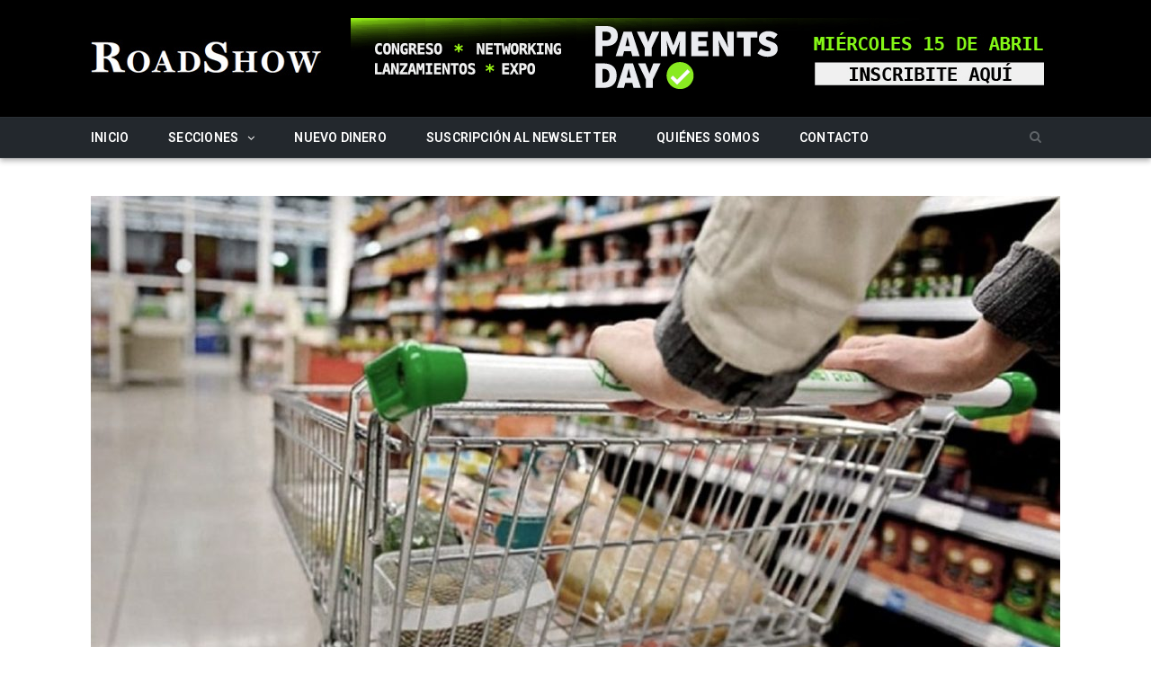

--- FILE ---
content_type: text/html; charset=UTF-8
request_url: https://www.roadshow.com.ar/las-personas-gastaron-mas-en-alimentos-en-febrero-y-menos-en-otros-rubros-comerciales/
body_size: 16786
content:



<!DOCTYPE html>

<!--[if IE 8]> <html class="ie ie8" lang="es-AR"> <![endif]-->
<!--[if IE 9]> <html class="ie ie9" lang="es-AR"> <![endif]-->
<!--[if gt IE 9]><!--> <html lang="es-AR"> <!--<![endif]-->

<head>


<meta charset="UTF-8" />
<title>RoadShow - Las personas gastaron más en alimentos en febrero y menos en otros rubros comerciales</title>

 
<meta name="viewport" content="width=device-width, initial-scale=1" />
<meta http-equiv="X-UA-Compatible" content="IE=edge" />
<link rel="pingback" href="https://www.roadshow.com.ar/xmlrpc.php" />
	
<link rel="shortcut icon" href="https://www.roadshow.com.ar/wp-content/uploads/roadshow-favicon.png" />	

<link rel="apple-touch-icon-precomposed" href="https://www.roadshow.com.ar/wp-content/uploads/roadshow-favicon.png" />
	
<meta name='robots' content='index, follow, max-image-preview:large, max-snippet:-1, max-video-preview:-1' />

	<!-- This site is optimized with the Yoast SEO plugin v26.8 - https://yoast.com/product/yoast-seo-wordpress/ -->
	<link rel="canonical" href="https://www.roadshow.com.ar/las-personas-gastaron-mas-en-alimentos-en-febrero-y-menos-en-otros-rubros-comerciales/" />
	<meta property="og:locale" content="es_ES" />
	<meta property="og:type" content="article" />
	<meta property="og:title" content="RoadShow - Las personas gastaron más en alimentos en febrero y menos en otros rubros comerciales" />
	<meta property="og:description" content="Se retrajeron Textil e Indumentaria (-11%), Bazar, decoración, textiles del hogar y muebles (-3,4%), Ferretería, materiales eléctricos y materiales de la construcción (-1,1%) y calzados y marroquinería (-0,8%). Las ventas minoristas pymes cayeron 0,9% en febrero frente al mismo mes del año pasado, medidas a precios constantes, y acumulan un descenso de 0,6% en losLeer más" />
	<meta property="og:url" content="https://www.roadshow.com.ar/las-personas-gastaron-mas-en-alimentos-en-febrero-y-menos-en-otros-rubros-comerciales/" />
	<meta property="og:site_name" content="RoadShow" />
	<meta property="article:published_time" content="2023-03-06T06:00:52+00:00" />
	<meta property="og:image" content="https://www.roadshow.com.ar/wp-content/uploads/inflacion-9.jpg" />
	<meta property="og:image:width" content="1280" />
	<meta property="og:image:height" content="720" />
	<meta property="og:image:type" content="image/jpeg" />
	<meta name="author" content="MM" />
	<meta name="twitter:card" content="summary_large_image" />
	<meta name="twitter:label1" content="Escrito por" />
	<meta name="twitter:data1" content="MM" />
	<meta name="twitter:label2" content="Tiempo de lectura" />
	<meta name="twitter:data2" content="8 minutos" />
	<script type="application/ld+json" class="yoast-schema-graph">{"@context":"https://schema.org","@graph":[{"@type":"Article","@id":"https://www.roadshow.com.ar/las-personas-gastaron-mas-en-alimentos-en-febrero-y-menos-en-otros-rubros-comerciales/#article","isPartOf":{"@id":"https://www.roadshow.com.ar/las-personas-gastaron-mas-en-alimentos-en-febrero-y-menos-en-otros-rubros-comerciales/"},"author":{"name":"MM","@id":"https://www.roadshow.com.ar/#/schema/person/c748007ae7a5620ce6be889c8e541e16"},"headline":"Las personas gastaron más en alimentos en febrero y menos en otros rubros comerciales","datePublished":"2023-03-06T06:00:52+00:00","mainEntityOfPage":{"@id":"https://www.roadshow.com.ar/las-personas-gastaron-mas-en-alimentos-en-febrero-y-menos-en-otros-rubros-comerciales/"},"wordCount":1424,"publisher":{"@id":"https://www.roadshow.com.ar/#organization"},"image":{"@id":"https://www.roadshow.com.ar/las-personas-gastaron-mas-en-alimentos-en-febrero-y-menos-en-otros-rubros-comerciales/#primaryimage"},"thumbnailUrl":"https://www.roadshow.com.ar/wp-content/uploads/inflacion-9.jpg","keywords":["Cámara Argentina de la Mediana Empresa","febrero","precio de los alimentos"],"articleSection":["Informes"],"inLanguage":"es-AR"},{"@type":"WebPage","@id":"https://www.roadshow.com.ar/las-personas-gastaron-mas-en-alimentos-en-febrero-y-menos-en-otros-rubros-comerciales/","url":"https://www.roadshow.com.ar/las-personas-gastaron-mas-en-alimentos-en-febrero-y-menos-en-otros-rubros-comerciales/","name":"RoadShow - Las personas gastaron más en alimentos en febrero y menos en otros rubros comerciales","isPartOf":{"@id":"https://www.roadshow.com.ar/#website"},"primaryImageOfPage":{"@id":"https://www.roadshow.com.ar/las-personas-gastaron-mas-en-alimentos-en-febrero-y-menos-en-otros-rubros-comerciales/#primaryimage"},"image":{"@id":"https://www.roadshow.com.ar/las-personas-gastaron-mas-en-alimentos-en-febrero-y-menos-en-otros-rubros-comerciales/#primaryimage"},"thumbnailUrl":"https://www.roadshow.com.ar/wp-content/uploads/inflacion-9.jpg","datePublished":"2023-03-06T06:00:52+00:00","breadcrumb":{"@id":"https://www.roadshow.com.ar/las-personas-gastaron-mas-en-alimentos-en-febrero-y-menos-en-otros-rubros-comerciales/#breadcrumb"},"inLanguage":"es-AR","potentialAction":[{"@type":"ReadAction","target":["https://www.roadshow.com.ar/las-personas-gastaron-mas-en-alimentos-en-febrero-y-menos-en-otros-rubros-comerciales/"]}]},{"@type":"ImageObject","inLanguage":"es-AR","@id":"https://www.roadshow.com.ar/las-personas-gastaron-mas-en-alimentos-en-febrero-y-menos-en-otros-rubros-comerciales/#primaryimage","url":"https://www.roadshow.com.ar/wp-content/uploads/inflacion-9.jpg","contentUrl":"https://www.roadshow.com.ar/wp-content/uploads/inflacion-9.jpg","width":1280,"height":720},{"@type":"BreadcrumbList","@id":"https://www.roadshow.com.ar/las-personas-gastaron-mas-en-alimentos-en-febrero-y-menos-en-otros-rubros-comerciales/#breadcrumb","itemListElement":[{"@type":"ListItem","position":1,"name":"Portada","item":"https://www.roadshow.com.ar/"},{"@type":"ListItem","position":2,"name":"Las personas gastaron más en alimentos en febrero y menos en otros rubros comerciales"}]},{"@type":"WebSite","@id":"https://www.roadshow.com.ar/#website","url":"https://www.roadshow.com.ar/","name":"RoadShow","description":"Inversiones / Banca / Fintech","publisher":{"@id":"https://www.roadshow.com.ar/#organization"},"potentialAction":[{"@type":"SearchAction","target":{"@type":"EntryPoint","urlTemplate":"https://www.roadshow.com.ar/?s={search_term_string}"},"query-input":{"@type":"PropertyValueSpecification","valueRequired":true,"valueName":"search_term_string"}}],"inLanguage":"es-AR"},{"@type":"Organization","@id":"https://www.roadshow.com.ar/#organization","name":"Road Show","url":"https://www.roadshow.com.ar/","logo":{"@type":"ImageObject","inLanguage":"es-AR","@id":"https://www.roadshow.com.ar/#/schema/logo/image/","url":"https://www.roadshow.com.ar/wp-content/uploads/RS_logo_login.png","contentUrl":"https://www.roadshow.com.ar/wp-content/uploads/RS_logo_login.png","width":280,"height":60,"caption":"Road Show"},"image":{"@id":"https://www.roadshow.com.ar/#/schema/logo/image/"}},{"@type":"Person","@id":"https://www.roadshow.com.ar/#/schema/person/c748007ae7a5620ce6be889c8e541e16","name":"MM"}]}</script>
	<!-- / Yoast SEO plugin. -->


<link rel='dns-prefetch' href='//fonts.googleapis.com' />
<link rel="alternate" type="application/rss+xml" title="RoadShow &raquo; Feed" href="https://www.roadshow.com.ar/feed/" />
<link rel="alternate" type="application/rss+xml" title="RoadShow &raquo; RSS de los comentarios" href="https://www.roadshow.com.ar/comments/feed/" />
<link rel="alternate" title="oEmbed (JSON)" type="application/json+oembed" href="https://www.roadshow.com.ar/wp-json/oembed/1.0/embed?url=https%3A%2F%2Fwww.roadshow.com.ar%2Flas-personas-gastaron-mas-en-alimentos-en-febrero-y-menos-en-otros-rubros-comerciales%2F" />
<link rel="alternate" title="oEmbed (XML)" type="text/xml+oembed" href="https://www.roadshow.com.ar/wp-json/oembed/1.0/embed?url=https%3A%2F%2Fwww.roadshow.com.ar%2Flas-personas-gastaron-mas-en-alimentos-en-febrero-y-menos-en-otros-rubros-comerciales%2F&#038;format=xml" />
<style id='wp-img-auto-sizes-contain-inline-css' type='text/css'>
img:is([sizes=auto i],[sizes^="auto," i]){contain-intrinsic-size:3000px 1500px}
/*# sourceURL=wp-img-auto-sizes-contain-inline-css */
</style>
<style id='wp-emoji-styles-inline-css' type='text/css'>

	img.wp-smiley, img.emoji {
		display: inline !important;
		border: none !important;
		box-shadow: none !important;
		height: 1em !important;
		width: 1em !important;
		margin: 0 0.07em !important;
		vertical-align: -0.1em !important;
		background: none !important;
		padding: 0 !important;
	}
/*# sourceURL=wp-emoji-styles-inline-css */
</style>
<style id='wp-block-library-inline-css' type='text/css'>
:root{--wp-block-synced-color:#7a00df;--wp-block-synced-color--rgb:122,0,223;--wp-bound-block-color:var(--wp-block-synced-color);--wp-editor-canvas-background:#ddd;--wp-admin-theme-color:#007cba;--wp-admin-theme-color--rgb:0,124,186;--wp-admin-theme-color-darker-10:#006ba1;--wp-admin-theme-color-darker-10--rgb:0,107,160.5;--wp-admin-theme-color-darker-20:#005a87;--wp-admin-theme-color-darker-20--rgb:0,90,135;--wp-admin-border-width-focus:2px}@media (min-resolution:192dpi){:root{--wp-admin-border-width-focus:1.5px}}.wp-element-button{cursor:pointer}:root .has-very-light-gray-background-color{background-color:#eee}:root .has-very-dark-gray-background-color{background-color:#313131}:root .has-very-light-gray-color{color:#eee}:root .has-very-dark-gray-color{color:#313131}:root .has-vivid-green-cyan-to-vivid-cyan-blue-gradient-background{background:linear-gradient(135deg,#00d084,#0693e3)}:root .has-purple-crush-gradient-background{background:linear-gradient(135deg,#34e2e4,#4721fb 50%,#ab1dfe)}:root .has-hazy-dawn-gradient-background{background:linear-gradient(135deg,#faaca8,#dad0ec)}:root .has-subdued-olive-gradient-background{background:linear-gradient(135deg,#fafae1,#67a671)}:root .has-atomic-cream-gradient-background{background:linear-gradient(135deg,#fdd79a,#004a59)}:root .has-nightshade-gradient-background{background:linear-gradient(135deg,#330968,#31cdcf)}:root .has-midnight-gradient-background{background:linear-gradient(135deg,#020381,#2874fc)}:root{--wp--preset--font-size--normal:16px;--wp--preset--font-size--huge:42px}.has-regular-font-size{font-size:1em}.has-larger-font-size{font-size:2.625em}.has-normal-font-size{font-size:var(--wp--preset--font-size--normal)}.has-huge-font-size{font-size:var(--wp--preset--font-size--huge)}.has-text-align-center{text-align:center}.has-text-align-left{text-align:left}.has-text-align-right{text-align:right}.has-fit-text{white-space:nowrap!important}#end-resizable-editor-section{display:none}.aligncenter{clear:both}.items-justified-left{justify-content:flex-start}.items-justified-center{justify-content:center}.items-justified-right{justify-content:flex-end}.items-justified-space-between{justify-content:space-between}.screen-reader-text{border:0;clip-path:inset(50%);height:1px;margin:-1px;overflow:hidden;padding:0;position:absolute;width:1px;word-wrap:normal!important}.screen-reader-text:focus{background-color:#ddd;clip-path:none;color:#444;display:block;font-size:1em;height:auto;left:5px;line-height:normal;padding:15px 23px 14px;text-decoration:none;top:5px;width:auto;z-index:100000}html :where(.has-border-color){border-style:solid}html :where([style*=border-top-color]){border-top-style:solid}html :where([style*=border-right-color]){border-right-style:solid}html :where([style*=border-bottom-color]){border-bottom-style:solid}html :where([style*=border-left-color]){border-left-style:solid}html :where([style*=border-width]){border-style:solid}html :where([style*=border-top-width]){border-top-style:solid}html :where([style*=border-right-width]){border-right-style:solid}html :where([style*=border-bottom-width]){border-bottom-style:solid}html :where([style*=border-left-width]){border-left-style:solid}html :where(img[class*=wp-image-]){height:auto;max-width:100%}:where(figure){margin:0 0 1em}html :where(.is-position-sticky){--wp-admin--admin-bar--position-offset:var(--wp-admin--admin-bar--height,0px)}@media screen and (max-width:600px){html :where(.is-position-sticky){--wp-admin--admin-bar--position-offset:0px}}

/*# sourceURL=wp-block-library-inline-css */
</style><style id='global-styles-inline-css' type='text/css'>
:root{--wp--preset--aspect-ratio--square: 1;--wp--preset--aspect-ratio--4-3: 4/3;--wp--preset--aspect-ratio--3-4: 3/4;--wp--preset--aspect-ratio--3-2: 3/2;--wp--preset--aspect-ratio--2-3: 2/3;--wp--preset--aspect-ratio--16-9: 16/9;--wp--preset--aspect-ratio--9-16: 9/16;--wp--preset--color--black: #000000;--wp--preset--color--cyan-bluish-gray: #abb8c3;--wp--preset--color--white: #ffffff;--wp--preset--color--pale-pink: #f78da7;--wp--preset--color--vivid-red: #cf2e2e;--wp--preset--color--luminous-vivid-orange: #ff6900;--wp--preset--color--luminous-vivid-amber: #fcb900;--wp--preset--color--light-green-cyan: #7bdcb5;--wp--preset--color--vivid-green-cyan: #00d084;--wp--preset--color--pale-cyan-blue: #8ed1fc;--wp--preset--color--vivid-cyan-blue: #0693e3;--wp--preset--color--vivid-purple: #9b51e0;--wp--preset--gradient--vivid-cyan-blue-to-vivid-purple: linear-gradient(135deg,rgb(6,147,227) 0%,rgb(155,81,224) 100%);--wp--preset--gradient--light-green-cyan-to-vivid-green-cyan: linear-gradient(135deg,rgb(122,220,180) 0%,rgb(0,208,130) 100%);--wp--preset--gradient--luminous-vivid-amber-to-luminous-vivid-orange: linear-gradient(135deg,rgb(252,185,0) 0%,rgb(255,105,0) 100%);--wp--preset--gradient--luminous-vivid-orange-to-vivid-red: linear-gradient(135deg,rgb(255,105,0) 0%,rgb(207,46,46) 100%);--wp--preset--gradient--very-light-gray-to-cyan-bluish-gray: linear-gradient(135deg,rgb(238,238,238) 0%,rgb(169,184,195) 100%);--wp--preset--gradient--cool-to-warm-spectrum: linear-gradient(135deg,rgb(74,234,220) 0%,rgb(151,120,209) 20%,rgb(207,42,186) 40%,rgb(238,44,130) 60%,rgb(251,105,98) 80%,rgb(254,248,76) 100%);--wp--preset--gradient--blush-light-purple: linear-gradient(135deg,rgb(255,206,236) 0%,rgb(152,150,240) 100%);--wp--preset--gradient--blush-bordeaux: linear-gradient(135deg,rgb(254,205,165) 0%,rgb(254,45,45) 50%,rgb(107,0,62) 100%);--wp--preset--gradient--luminous-dusk: linear-gradient(135deg,rgb(255,203,112) 0%,rgb(199,81,192) 50%,rgb(65,88,208) 100%);--wp--preset--gradient--pale-ocean: linear-gradient(135deg,rgb(255,245,203) 0%,rgb(182,227,212) 50%,rgb(51,167,181) 100%);--wp--preset--gradient--electric-grass: linear-gradient(135deg,rgb(202,248,128) 0%,rgb(113,206,126) 100%);--wp--preset--gradient--midnight: linear-gradient(135deg,rgb(2,3,129) 0%,rgb(40,116,252) 100%);--wp--preset--font-size--small: 13px;--wp--preset--font-size--medium: 20px;--wp--preset--font-size--large: 36px;--wp--preset--font-size--x-large: 42px;--wp--preset--spacing--20: 0.44rem;--wp--preset--spacing--30: 0.67rem;--wp--preset--spacing--40: 1rem;--wp--preset--spacing--50: 1.5rem;--wp--preset--spacing--60: 2.25rem;--wp--preset--spacing--70: 3.38rem;--wp--preset--spacing--80: 5.06rem;--wp--preset--shadow--natural: 6px 6px 9px rgba(0, 0, 0, 0.2);--wp--preset--shadow--deep: 12px 12px 50px rgba(0, 0, 0, 0.4);--wp--preset--shadow--sharp: 6px 6px 0px rgba(0, 0, 0, 0.2);--wp--preset--shadow--outlined: 6px 6px 0px -3px rgb(255, 255, 255), 6px 6px rgb(0, 0, 0);--wp--preset--shadow--crisp: 6px 6px 0px rgb(0, 0, 0);}:where(.is-layout-flex){gap: 0.5em;}:where(.is-layout-grid){gap: 0.5em;}body .is-layout-flex{display: flex;}.is-layout-flex{flex-wrap: wrap;align-items: center;}.is-layout-flex > :is(*, div){margin: 0;}body .is-layout-grid{display: grid;}.is-layout-grid > :is(*, div){margin: 0;}:where(.wp-block-columns.is-layout-flex){gap: 2em;}:where(.wp-block-columns.is-layout-grid){gap: 2em;}:where(.wp-block-post-template.is-layout-flex){gap: 1.25em;}:where(.wp-block-post-template.is-layout-grid){gap: 1.25em;}.has-black-color{color: var(--wp--preset--color--black) !important;}.has-cyan-bluish-gray-color{color: var(--wp--preset--color--cyan-bluish-gray) !important;}.has-white-color{color: var(--wp--preset--color--white) !important;}.has-pale-pink-color{color: var(--wp--preset--color--pale-pink) !important;}.has-vivid-red-color{color: var(--wp--preset--color--vivid-red) !important;}.has-luminous-vivid-orange-color{color: var(--wp--preset--color--luminous-vivid-orange) !important;}.has-luminous-vivid-amber-color{color: var(--wp--preset--color--luminous-vivid-amber) !important;}.has-light-green-cyan-color{color: var(--wp--preset--color--light-green-cyan) !important;}.has-vivid-green-cyan-color{color: var(--wp--preset--color--vivid-green-cyan) !important;}.has-pale-cyan-blue-color{color: var(--wp--preset--color--pale-cyan-blue) !important;}.has-vivid-cyan-blue-color{color: var(--wp--preset--color--vivid-cyan-blue) !important;}.has-vivid-purple-color{color: var(--wp--preset--color--vivid-purple) !important;}.has-black-background-color{background-color: var(--wp--preset--color--black) !important;}.has-cyan-bluish-gray-background-color{background-color: var(--wp--preset--color--cyan-bluish-gray) !important;}.has-white-background-color{background-color: var(--wp--preset--color--white) !important;}.has-pale-pink-background-color{background-color: var(--wp--preset--color--pale-pink) !important;}.has-vivid-red-background-color{background-color: var(--wp--preset--color--vivid-red) !important;}.has-luminous-vivid-orange-background-color{background-color: var(--wp--preset--color--luminous-vivid-orange) !important;}.has-luminous-vivid-amber-background-color{background-color: var(--wp--preset--color--luminous-vivid-amber) !important;}.has-light-green-cyan-background-color{background-color: var(--wp--preset--color--light-green-cyan) !important;}.has-vivid-green-cyan-background-color{background-color: var(--wp--preset--color--vivid-green-cyan) !important;}.has-pale-cyan-blue-background-color{background-color: var(--wp--preset--color--pale-cyan-blue) !important;}.has-vivid-cyan-blue-background-color{background-color: var(--wp--preset--color--vivid-cyan-blue) !important;}.has-vivid-purple-background-color{background-color: var(--wp--preset--color--vivid-purple) !important;}.has-black-border-color{border-color: var(--wp--preset--color--black) !important;}.has-cyan-bluish-gray-border-color{border-color: var(--wp--preset--color--cyan-bluish-gray) !important;}.has-white-border-color{border-color: var(--wp--preset--color--white) !important;}.has-pale-pink-border-color{border-color: var(--wp--preset--color--pale-pink) !important;}.has-vivid-red-border-color{border-color: var(--wp--preset--color--vivid-red) !important;}.has-luminous-vivid-orange-border-color{border-color: var(--wp--preset--color--luminous-vivid-orange) !important;}.has-luminous-vivid-amber-border-color{border-color: var(--wp--preset--color--luminous-vivid-amber) !important;}.has-light-green-cyan-border-color{border-color: var(--wp--preset--color--light-green-cyan) !important;}.has-vivid-green-cyan-border-color{border-color: var(--wp--preset--color--vivid-green-cyan) !important;}.has-pale-cyan-blue-border-color{border-color: var(--wp--preset--color--pale-cyan-blue) !important;}.has-vivid-cyan-blue-border-color{border-color: var(--wp--preset--color--vivid-cyan-blue) !important;}.has-vivid-purple-border-color{border-color: var(--wp--preset--color--vivid-purple) !important;}.has-vivid-cyan-blue-to-vivid-purple-gradient-background{background: var(--wp--preset--gradient--vivid-cyan-blue-to-vivid-purple) !important;}.has-light-green-cyan-to-vivid-green-cyan-gradient-background{background: var(--wp--preset--gradient--light-green-cyan-to-vivid-green-cyan) !important;}.has-luminous-vivid-amber-to-luminous-vivid-orange-gradient-background{background: var(--wp--preset--gradient--luminous-vivid-amber-to-luminous-vivid-orange) !important;}.has-luminous-vivid-orange-to-vivid-red-gradient-background{background: var(--wp--preset--gradient--luminous-vivid-orange-to-vivid-red) !important;}.has-very-light-gray-to-cyan-bluish-gray-gradient-background{background: var(--wp--preset--gradient--very-light-gray-to-cyan-bluish-gray) !important;}.has-cool-to-warm-spectrum-gradient-background{background: var(--wp--preset--gradient--cool-to-warm-spectrum) !important;}.has-blush-light-purple-gradient-background{background: var(--wp--preset--gradient--blush-light-purple) !important;}.has-blush-bordeaux-gradient-background{background: var(--wp--preset--gradient--blush-bordeaux) !important;}.has-luminous-dusk-gradient-background{background: var(--wp--preset--gradient--luminous-dusk) !important;}.has-pale-ocean-gradient-background{background: var(--wp--preset--gradient--pale-ocean) !important;}.has-electric-grass-gradient-background{background: var(--wp--preset--gradient--electric-grass) !important;}.has-midnight-gradient-background{background: var(--wp--preset--gradient--midnight) !important;}.has-small-font-size{font-size: var(--wp--preset--font-size--small) !important;}.has-medium-font-size{font-size: var(--wp--preset--font-size--medium) !important;}.has-large-font-size{font-size: var(--wp--preset--font-size--large) !important;}.has-x-large-font-size{font-size: var(--wp--preset--font-size--x-large) !important;}
/*# sourceURL=global-styles-inline-css */
</style>

<style id='classic-theme-styles-inline-css' type='text/css'>
/*! This file is auto-generated */
.wp-block-button__link{color:#fff;background-color:#32373c;border-radius:9999px;box-shadow:none;text-decoration:none;padding:calc(.667em + 2px) calc(1.333em + 2px);font-size:1.125em}.wp-block-file__button{background:#32373c;color:#fff;text-decoration:none}
/*# sourceURL=/wp-includes/css/classic-themes.min.css */
</style>
<link rel='stylesheet' id='contact-form-7-css' href='https://www.roadshow.com.ar/wp-content/plugins/contact-form-7/includes/css/styles.css?ver=6.1.4' type='text/css' media='all' />
<link rel='stylesheet' id='smartmag-fonts-css' href='https://fonts.googleapis.com/css?family=Open+Sans%3A400%2C400Italic%2C600%2C700%7CRoboto+Slab%7CMerriweather%3A300italic&#038;subset' type='text/css' media='all' />
<link rel='stylesheet' id='smartmag-core-css' href='https://www.roadshow.com.ar/wp-content/themes/smart-mag-child/style.css?ver=3.1.0' type='text/css' media='all' />
<link rel='stylesheet' id='smartmag-responsive-css' href='https://www.roadshow.com.ar/wp-content/themes/smart-mag/css/responsive.css?ver=3.1.0' type='text/css' media='all' />
<link rel='stylesheet' id='pretty-photo-css' href='https://www.roadshow.com.ar/wp-content/themes/smart-mag/css/prettyPhoto.css?ver=3.1.0' type='text/css' media='all' />
<link rel='stylesheet' id='smartmag-font-awesome-css' href='https://www.roadshow.com.ar/wp-content/themes/smart-mag/css/fontawesome/css/font-awesome.min.css?ver=3.1.0' type='text/css' media='all' />
<style id='smartmag-font-awesome-inline-css' type='text/css'>
@import url('https://fonts.googleapis.com/css?family=Roboto%3A400|Roboto%3A500|Roboto%3A600|Roboto%3A700|Roboto%3Aregular&subset=');


body,
.gallery-title,
.section-head,
.block-head,
.modal-header .modal-title,
h3.gallery-title,
.modern-quote cite,
.comment-respond small,
.main-heading,
.page-title,
.entry-title,
.main .sidebar .widgettitle,
.tabbed .tabs-list,
.main-footer .widgettitle { font-family: "Roboto", Arial, sans-serif; }
.navigation .menu { font-family: "Roboto", Arial, sans-serif; font-weight: normal; }
::selection { background: #fded4b; }

::-moz-selection { background: #fded4b; }

.top-bar, .post-content .modern-quote, .mobile-head { border-top-color: #fded4b; }

.main-color,
.trending-ticker .heading,
.nav-light .menu > li:hover > a,
.nav-light .menu > .current-menu-item > a,
.nav-light .menu > .current-menu-parent > a,
.nav-light .menu li li:hover,
.nav-light .menu li li.current-menu-item,
.nav-light .mega-menu .sub-nav li:hover,
.nav-light .menu .sub-nav li.current-menu-item,
.nav-light .menu li li:hover > a,
.nav-light .menu li li.current-menu-item > a,
.nav-light .mega-menu .sub-nav li:hover > a,
.nav-light .menu .sub-nav li.current-menu-item > a,
.nav-light-search .active .search-icon,
.nav-light-search .search-icon:hover,
.breadcrumbs .location,
.gallery-title,
.section-head.prominent,
.recentcomments .url,
.block.posts .fa-angle-right,
.news-focus .section-head,
.focus-grid .section-head,
.post-meta-b .posted-by a,
.post-content a,
.main-stars,
.main-stars span:before,
.related-posts .section-head,
.comments-list .bypostauthor .comment-author a,
.error-page .text-404,
a.bbp-author-name { color: #fded4b; }

.navigation .menu > li:hover > a,
.navigation .menu > .current-menu-item > a,
.navigation .menu > .current-menu-parent > a,
.navigation .menu > .current-menu-ancestor > a,
.block-head,
.tabbed .tabs-list .active a,
.comment-content .reply,
.sc-tabs .active a,
.nav-dark-b { border-bottom-color: #fded4b; }

.main-featured .cat,
.main-featured .pages .flex-active,
.main-pagination .current,
.main-pagination a:hover,
.block-head .heading,
.cat-title,
.post .read-more a,
.rate-number .progress,
.listing-meta .rate-number .progress,
.review-box .overall,
.review-box .bar,
.post-pagination > span,
.button,
.sc-button-default:hover,
.drop-caps { background: #fded4b; }

.nav-search .search-icon:hover,
.nav-search .active .search-icon { border-color: #fded4b; }

.modal-header .modal-title,
.highlights h2:before,
.post-header .post-title:before,
.review-box .heading,
.main-heading,
.page-title,
.entry-title,
div.bbp-template-notice,
div.indicator-hint,
div.bbp-template-notice.info,
.post-content .wpcf7-not-valid-tip { border-left-color: #fded4b; }

@media only screen and (max-width: 799px) { .navigation .mobile .fa { background: #fded4b; } }

.mobile-head { border-top-color: #fded4b; }

body, body.boxed { background-color: #ffffff;; }

.post-content a { color: #ff6600; }

.main-head { background-color: #000000; background-image: none;; }

.navigation { background-color: #23282d;; }

@media only screen and (max-width: 799px) { .navigation .menu > li:hover > a, .navigation .menu > .current-menu-item > a, 
.navigation .menu > .current-menu-parent > a { background-color: #23282d;; } }

.navigation.sticky { background: rgb(35,40,45); background: rgba(35,40,45, 0.9);; }

.navigation .mega-menu, .navigation .menu ul { background-color: #2a3035;; }

@media only screen and (max-width: 799px) { .navigation .mega-menu.links > li:hover { background-color: #2a3035;; } }

.post-content a:hover { color: #ffffff; }

.main-featured { background-color: #e9e9e9; background-image: none;; }

.main .sidebar .widgettitle, .tabbed .tabs-list { background-color: #242424;; }

.main-footer { background-color: #242424; background-image: none;; }

.lower-foot { background-color: #000000; }

.navigation { border-color: #2a3035;; }

.navigation .menu > li li a, .navigation .mega-menu.links > li > a, .navigation .mega-menu.links > li li a,
.mega-menu .posts-list .content, .navigation .mega-menu .sub-nav li a { border-color: #484848;; }

@media only screen and (max-width: 799px) { .navigation .menu li a { border-color: #484848;; } }

.post-content { font-size: 21px;  }
.highlights .excerpt, .listing-alt .content .excerpt { font-size: 16px;  }
.post-content h2 { font-size: 20px;; }

.navigation .menu > li:hover, .navigation .menu li li:hover, .navigation .menu li li.current-menu-item,
.navigation .mega-menu .sub-nav li:hover, .navigation .menu .sub-nav li.current-menu-item { background-color: #23282d;; }

@media only screen and (max-width: 799px) { .navigation .menu > li:hover > a, .navigation .menu > .current-menu-item > a, 
.navigation .menu > .current-menu-parent > a, .navigation .mega-menu.links > li:hover,
.navigation .menu > .current-menu-ancestor > a, .navigation .menu li.active { background-color: #23282d;; } }

.post-content { color: #484848; }

.highlights .excerpt, .listing-alt .content .excerpt { color: #808080; }


.cat-5, 
.cat-title.cat-5,
.block-head.cat-text-5 .heading { 
	background: #43886d;
}

.block-head.cat-text-5 {
	border-color: #43886d;
}
				
.cat-text-5, .section-head.cat-text-5 { color: #43886d; }
				 

.navigation .menu > .menu-cat-5:hover > a, .navigation .menu > .menu-cat-5.current-menu-item > a, .navigation .menu > .menu-cat-5.current-menu-parent > a {
	border-bottom-color: #43886d;
}
	
.nav-light .menu > .menu-cat-5:hover > a, 
.nav-light .menu > .menu-cat-5.current-menu-item > a, 
.nav-light .menu > .menu-cat-5.current-menu-parent > a {
	color: #43886d;
}
		


/*# sourceURL=smartmag-font-awesome-inline-css */
</style>
<script type="text/javascript" src="https://www.roadshow.com.ar/wp-includes/js/jquery/jquery.min.js?ver=3.7.1" id="jquery-core-js"></script>
<script type="text/javascript" src="https://www.roadshow.com.ar/wp-includes/js/jquery/jquery-migrate.min.js?ver=3.4.1" id="jquery-migrate-js"></script>
<script type="text/javascript" src="https://www.roadshow.com.ar/wp-content/themes/smart-mag/js/jquery.prettyPhoto.js?ver=4f88633bf10f5426b5725d9c65a91f7d" id="pretty-photo-smartmag-js"></script>
<link rel="https://api.w.org/" href="https://www.roadshow.com.ar/wp-json/" /><link rel="alternate" title="JSON" type="application/json" href="https://www.roadshow.com.ar/wp-json/wp/v2/posts/37321" /><link rel="EditURI" type="application/rsd+xml" title="RSD" href="https://www.roadshow.com.ar/xmlrpc.php?rsd" />

<!-- This site is using AdRotate v5.17.2 to display their advertisements - https://ajdg.solutions/ -->
<!-- AdRotate CSS -->
<style type="text/css" media="screen">
	.g { margin:0px; padding:0px; overflow:hidden; line-height:1; zoom:1; }
	.g img { height:auto; }
	.g-col { position:relative; float:left; }
	.g-col:first-child { margin-left: 0; }
	.g-col:last-child { margin-right: 0; }
	@media only screen and (max-width: 480px) {
		.g-col, .g-dyn, .g-single { width:100%; margin-left:0; margin-right:0; }
	}
</style>
<!-- /AdRotate CSS -->

<!--<link href="https://www.roadshow.com.ar/wp-content/uploads/RS_rel.jpg" rel="image_src" />-->	
<!--[if lt IE 9]>
<script src="https://www.roadshow.com.ar/wp-content/themes/smart-mag/js/html5.js" type="text/javascript"></script>
<![endif]-->


<script>
document.querySelector('head').innerHTML += '<style class="bunyad-img-effects-css">.main img, .main-footer img { opacity: 0; }</style>';
</script>
	

</head>


<body data-rsssl=1 class="wp-singular post-template-default single single-post postid-37321 single-format-standard wp-theme-smart-mag wp-child-theme-smart-mag-child page-builder no-sidebar full img-effects has-nav-light has-nav-full has-head-tech has-mobile-head">

<div class="main-wrap">

	
	
	<div class="top-bar hidden">
	
		
		<div class="search">
        			<form role="search" action="https://www.roadshow.com.ar/" method="get">
				<input type="text" name="s" class="query live-search-query" value="" placeholder="Buscar..."/>
				<button class="search-button" type="submit"><i class="fa fa-search"></i></button>
			</form>
		</div> <!-- .search -->	
	</div>
	
	<div id="main-head" class="main-head">
		
		<div class="wrap">
			
							<div class="mobile-head">
				
					<div class="menu-icon"><a href="#"><i class="fa fa-bars"></i></a></div>
					<div class="title">
								<a href="https://www.roadshow.com.ar/" title="RoadShow" rel="home">
		
														
								
				<img src="https://www.roadshow.com.ar/wp-content/uploads/RoadShow_logo.png" class="logo-image" alt="RoadShow" />
					 
						
		</a>					</div>
					<div class="search-overlay">
						<a href="#" title="Buscar" class="search-icon"><i class="fa fa-search"></i></a>
					</div>
					
				</div>
			
			<header class="tech">
			
				<div class="title">
							<a href="https://www.roadshow.com.ar/" title="RoadShow" rel="home">
		
														
								
				<img src="https://www.roadshow.com.ar/wp-content/uploads/RoadShow_logo.png" class="logo-image" alt="RoadShow" />
					 
						
		</a>				</div>
				
									
					<div class="right">
					<div class="g g-9"><div class="g-single a-152"><a class="gofollow" data-track="MTUyLDksNjA=" href="https://app.fanz.com.ar/event/52876-payments-day-2026" target="_blank"><img src="https://www.roadshow.com.ar/wp-content/uploads/banner_web_728x90.jpg" /></a></div></div>					</div>
					
								
			</header>
				
							
		</div>
		
		
<div class="main-nav">
	<div class="navigation-wrap cf" data-sticky-nav="1" data-sticky-type="smart">
	
		<nav class="navigation cf nav-full nav-light has-search">
		
			<div class="wrap">
			
				<div class="mobile" data-type="off-canvas" data-search="1">
					<a href="#" class="selected">
						<span class="text">Cerrar</span><span class="current"></span> <i class="hamburger fa fa-bars"></i>
					</a>
				</div>
				
				<div class="menu-principal-container"><ul id="menu-principal" class="menu"><li id="menu-item-14" class="menu-item menu-item-type-custom menu-item-object-custom menu-item-home menu-item-14"><a href="https://www.roadshow.com.ar/">Inicio</a></li>
<li id="menu-item-23" class="menu-item menu-item-type-custom menu-item-object-custom menu-item-has-children menu-item-23"><a href="#">Secciones</a>
<ul class="sub-menu">
	<li id="menu-item-10" class="menu-item menu-item-type-taxonomy menu-item-object-category menu-cat-2 menu-item-10"><a href="https://www.roadshow.com.ar/secciones/economia/">Economía</a></li>
	<li id="menu-item-186" class="menu-item menu-item-type-taxonomy menu-item-object-category menu-cat-46 menu-item-186"><a href="https://www.roadshow.com.ar/secciones/entrevistas/">Entrevistas</a></li>
	<li id="menu-item-11" class="menu-item menu-item-type-taxonomy menu-item-object-category menu-cat-5 menu-item-11"><a href="https://www.roadshow.com.ar/secciones/fintech/">Fintech</a></li>
	<li id="menu-item-37156" class="menu-item menu-item-type-taxonomy menu-item-object-category menu-cat-10925 menu-item-37156"><a href="https://www.roadshow.com.ar/secciones/informacion-gral/">Información Gral</a></li>
	<li id="menu-item-524" class="menu-item menu-item-type-taxonomy menu-item-object-category current-post-ancestor current-menu-parent current-post-parent menu-cat-146 menu-item-524"><a href="https://www.roadshow.com.ar/secciones/informes/">Informes</a></li>
	<li id="menu-item-13" class="menu-item menu-item-type-taxonomy menu-item-object-category menu-cat-4 menu-item-13"><a href="https://www.roadshow.com.ar/secciones/inversiones/">Inversiones</a></li>
	<li id="menu-item-16" class="menu-item menu-item-type-taxonomy menu-item-object-category menu-cat-7 menu-item-16"><a href="https://www.roadshow.com.ar/secciones/lifestyle/">Lifestyle</a></li>
	<li id="menu-item-18" class="menu-item menu-item-type-taxonomy menu-item-object-category menu-cat-8 menu-item-18"><a href="https://www.roadshow.com.ar/secciones/mercados/">Mercados</a></li>
	<li id="menu-item-140" class="menu-item menu-item-type-taxonomy menu-item-object-category menu-cat-11 menu-item-140"><a href="https://www.roadshow.com.ar/secciones/opinion/">Opinión</a></li>
	<li id="menu-item-20" class="menu-item menu-item-type-taxonomy menu-item-object-category menu-cat-9 menu-item-20"><a href="https://www.roadshow.com.ar/secciones/tendencias/">Tendencias</a></li>
</ul>
</li>
<li id="menu-item-600" class="menu-item menu-item-type-taxonomy menu-item-object-category menu-cat-163 menu-item-600"><a href="https://www.roadshow.com.ar/secciones/nuevo-dinero/">Nuevo Dinero</a></li>
<li id="menu-item-19015" class="menu-item menu-item-type-post_type menu-item-object-page menu-item-19015"><a href="https://www.roadshow.com.ar/suscripcion-al-newsletter/">Suscripción al newsletter</a></li>
<li id="menu-item-35" class="menu-item menu-item-type-post_type menu-item-object-page menu-item-35"><a href="https://www.roadshow.com.ar/quienes-somos/">Quiénes somos</a></li>
<li id="menu-item-33" class="menu-item menu-item-type-post_type menu-item-object-page menu-item-33"><a href="https://www.roadshow.com.ar/contacto/">Contacto</a></li>
</ul></div>				
						
			</div>
			
		</nav>
	
				
		<div class="nav-search nav-light-search wrap">
					
			<div class="search-overlay">
				<a href="#" title="Buscar" class="search-icon"><i class="fa fa-search"></i></a>
				
		<div class="search">
        			<form role="search" action="https://www.roadshow.com.ar/" method="get">
				<input type="text" name="s" class="query live-search-query" value="" placeholder="Buscar..."/>
				<button class="search-button" type="submit"><i class="fa fa-search"></i></button>
			</form>
		</div> <!-- .search -->			</div>
		</div>
		
				
	</div>
</div>		
	</div>	


<div class="main wrap cf">

		
	<div class="row">
	
		<div class="col-8 main-content">
		
				
				
<article id="post-37321" class="post-37321 post type-post status-publish format-standard has-post-thumbnail category-informes tag-camara-argentina-de-la-mediana-empresa tag-febrero tag-precio-de-los-alimentos">
	
	<header class="post-header cf">
	
	
	
	<div class="featured">
				
					
			<a href="https://www.roadshow.com.ar/wp-content/uploads/inflacion-9.jpg" title="Las personas gastaron más en alimentos en febrero y menos en otros rubros comerciales">
			
						
							
					<img width="1078" height="516" src="https://www.roadshow.com.ar/wp-content/uploads/inflacion-9-1078x516.jpg" class="attachment-main-full size-main-full wp-post-image" alt="" title="Las personas gastaron más en alimentos en febrero y menos en otros rubros comerciales" decoding="async" fetchpriority="high" srcset="https://www.roadshow.com.ar/wp-content/uploads/inflacion-9-1078x516.jpg 1078w, https://www.roadshow.com.ar/wp-content/uploads/inflacion-9-702x336.jpg 702w" sizes="(max-width: 1078px) 100vw, 1078px" />			
								
										
			</a>
							
						
			</div>	
		
				<div class="heading cf">
				
			<h1 class="post-title item fn">
			Las personas gastaron más en alimentos en febrero y menos en otros rubros comerciales			</h1>
			
			<a href="https://www.roadshow.com.ar/las-personas-gastaron-mas-en-alimentos-en-febrero-y-menos-en-otros-rubros-comerciales/#respond" class="comments"><i class="fa fa-comments-o"></i> 0</a>
		
		</div>

		<div class="post-meta cf">
			<span class="posted-by">Por 
				<span class="reviewer"><a href="https://www.roadshow.com.ar/author/coccojmhotmail-com/" title="Entradas de MM" rel="author">MM</a></span>
			</span>
			 
			<span class="posted-on">				<span class="dtreviewed">
					<time class="value-title" datetime="2023-03-06T03:00:52-03:00" title="2023-03-06">6 marzo, 2023</time>
				</span>
			</span>
			
			<span class="cats"><a href="https://www.roadshow.com.ar/secciones/informes/" rel="category tag">Informes</a></span>
				
		</div>		
			
	</header><!-- .post-header -->

	

	<div class="post-container cf">
	
		<div class="post-content-right">
			<div class="post-content description ">
	
					
				
		<p>Se retrajeron Textil e Indumentaria (-11%), Bazar, decoración, textiles del hogar y muebles (-3,4%), Ferretería, materiales eléctricos y materiales de la construcción (-1,1%) y calzados y marroquinería (-0,8%).</p>
<p>Las ventas minoristas pymes cayeron 0,9% en febrero frente al mismo mes del año pasado, medidas a precios constantes, y acumulan un descenso de 0,6% en los primeros dos meses del año.</p>
<p>También en la comparación mensual los comercios vendieron en febrero un 0,6% menos que en enero, informó la Cámara Argentina de la Mediana Empres (CAME).</p>
<p>Las ventas del mes se concentraron mayoritariamente en bienes y servicios vinculados al sector turismo. Además, en febrero se registró un fuerte aumento en los precios de los Alimentos con su máximo exponente en la dinámica de la carne vacuna, con subas mensuales que promediaron el 25%, que redujeron la capacidad de compra para otros productos.</p>
<p>Así surge del Índice de Ventas Minoristas Pymes de la Confederación Argentina de la Mediana Empresa (CAME), elaborado en base a su relevamiento mensual entre 1.135 comercios minoristas de todo el país, realizado entre el 31 de enero y 3 de febrero.</p>
<div class="image large">
<div class="img"><img decoding="async" title="" src="https://www.redcame.org.ar/advf/imagenes/2023/03/64048f444402e_706x396.png" alt="" /></div>
</div>
<p>&nbsp;</p>
<h1><strong>Análisis sectorial</strong></h1>
<p>En la comparación anual, de los siete rubros relevados en febrero, crecieron Farmacia (+7,9%), Alimentos y Bebidas (+2,6%) y Perfumerías (+1,7%).</p>
<p>En cambio, se retrajeron Textil e Indumentaria (-11%), Bazar, decoración, textiles del hogar y muebles (-3,4%), Ferretería, materiales eléctricos y materiales de la construcción (-1,1%) y calzados y marroquinería (-0,8%).</p>
<div class="image large">
<div class="img"><img decoding="async" title="" src="https://www.redcame.org.ar/advf/imagenes/2023/03/64048f4447877_706x259.png" alt="" /></div>
</div>
<p>&nbsp;</p>
<h2><strong>Alimentos y bebidas</strong></h2>
<p><img decoding="async" style="font-size: 14px;" title="" src="https://www.redcame.org.ar/advf/imagenes/2023/03/64048f444b963_706x146.png" alt="" /></p>
<p>Las ventas en febrero crecieron 2,6% anual, pero declinaron un 1% mensual, a precios reales. En los primeros dos meses del año acumulan un aumento de 3,1%. Los más complicados fueron quienes vendieron productos frescos, especialmente cárnicos y sus derivados, y frutas, que tuvieron subas de precios fuertes en el mes y los negocios no pudieron trasladar al público completamente para no frenar las ventas.</p>
<p>“Se vendió mucho, pero se requirieron más horas de trabajo para obtener una rentabilidad igual a enero. Esto es consecuencia del aumento de los precios y no poder trasladarlo en forma proporcional al precio de venta”, dijeron desde una panadería de la ciudad de Mar del Plata, en Provincia de Buenos Aires.</p>
<p>“La inflación golpea a los comercios, todo el tiempo están aumentando los precios, se vende bien, pero se gana mal”, comentaron desde un almacén de San Miguel de Tucumán.</p>
<h2></h2>
<h2><strong>Bazar, decoración, textiles para el hogar y muebles</strong></h2>
<p><img decoding="async" style="font-size: 14px;" title="" src="https://www.redcame.org.ar/advf/imagenes/2023/03/64048f444cbac_706x156.png" alt="" /></p>
<p>Las ventas cayeron 3,4% anual y 3,1% mensual, a precios constantes. En los primeros dos meses del año suman una retracción de 1,9%. Fue un mes con algunas disparidades en los resultados. Las mueblerías en “ciudades universitarias” como Rosario, Córdoba, La Plata, Mendoza, Paraná o Ciudad de Buenos Aires, reportaron buenos niveles de ventas muy orientadas al amoblamiento de departamentos de jóvenes estudiantes. El resto, en general, no tuvo un buen mes y se manifestó afectado por el feriado de Carnaval y la inflación.</p>
<p>“Los feriados de febrero afectaron la venta, la gente decidió priorizar otras compras al parecer y se notó porque vendimos poco”, manifestaron desde una mueblería de la ciudad de San Benito, en Entre Ríos.</p>
<p>“Los estudiantes comenzaran a amoblar los departamentos, y a nosotros nos favoreció, nos aumentaron las ventas debido a eso”, confiaron desde una casa de decoración de la ciudad de Córdoba.</p>
<p>&nbsp;</p>
<h2><strong>Calzado y marroquinería</strong></h2>
<p><img decoding="async" style="font-size: 14px;" title="" src="https://www.redcame.org.ar/advf/imagenes/2023/03/64048f444da70_706x152.png" alt="" /></p>
<p>Las ventas del mes disminuyeron 0,8% anual pero se incrementaron 1,8% mensual, a precios reales. En el primer bimestre 2023 acumulan una caída de 1,6%. El sector tuvo un mes dinámico por el inicio del ciclo lectivo, y se espera que en marzo incidan el comienzo de las actividades deportivas y de las reuniones formales y laborales que generar un mejor clima de demanda. Pero aun así los comercios señalan que no será fácil remontar si no mejora el poder adquisitivo de la gente.</p>
<p>“En los últimos quince días hubo mucho movimiento por el regreso a clases y se trabajó similar a febrero del año pasado”, contaron desde una tienda de deportes de San Salvador de Jujuy.</p>
<p>“Se vendieron muchos menos pares que años anteriores para este inicio de clases, esperamos repuntar en marzo”, expresaron desde una casa de calzado escolar de la Ciudad de Buenos Aires.</p>
<p>&nbsp;</p>
<h2><strong>Farmacia</strong></h2>
<p><img decoding="async" style="font-size: 14px;" title="" src="https://www.redcame.org.ar/advf/imagenes/2023/03/64048f444ec74_706x150.png" alt="" /></p>
<p>Las ventas en febrero aumentaron 7,9% anual, pero retrocedieron 2,5% mensual, a precios constantes. En los primeros dos meses del año llevan un alza de 9,3%. Se reportaron más faltantes de medicamentos que en enero y una mayor preferencia hacia los genéricos para compensar las subas de precios. Algunos encuestados comentaron que febrero y enero fueron similares y la diferencia en la variación negativa mensual estuvo en el cierre de algunos días por vacaciones del segundo mes del año y al calor, que sacó más gente de las calles de lo habitual.</p>
<p>“Se están vendiendo los medicamentos genéricos con precios más económicos y con tarjetas de crédito”, contó el dueño de una farmacia de San Martín, en el Gran Buenos Aires.</p>
<p>“La venta de medicamentos funciona bien, los altibajos son más por la falta de remedios porque las droguerías no entregan, o porque nos suben los precios constantemente”, se lamentó la propietaria de una farmacia en la ciudad de Comodoro Rivadavia en la provincia de Chubut.</p>
<p>&nbsp;</p>
<h2><strong>Ferretería, materiales eléctricos y materiales de la construcción</strong></h2>
<p><img decoding="async" style="font-size: 14px;" title="" src="https://www.redcame.org.ar/advf/imagenes/2023/03/64048f444fbc3_706x154.png" alt="" /></p>
<p>Las ventas disminuyeron 1,1% anual (a precios constantes) y 1,5% en la comparación mensual. Entre enero y febrero acumulan un declive de 0,3%. En el sector destacan que la demanda está baja porque los precios quedaron altos. La gente compra lo necesario, demora arreglos y recambios. En febrero hubo menos faltantes que en enero, en parte porque los negocios están decidiendo invertir en stock para evitar faltantes temporales.</p>
<p>“Con respecto al año pasado se vendió mucho menos, la gente quiere comprar, consulta, pero los precios tiran atrás las ventas”, dijo un empresario de la ciudad de Paraná, en Entre Ríos.</p>
<p>“Los feriados y las compras por el comienzo de clases afectaron mucho las ventas en nuestro rubro, recién en abril pensamos que se va a reactivar”, respondió a la consulta la socia de un negocio de la ciudad de Salta.</p>
<p>&nbsp;</p>
<h2><strong>Textil e indumentaria</strong></h2>
<p><img decoding="async" style="font-size: 14px;" title="" src="https://www.redcame.org.ar/advf/imagenes/2023/03/64048f4450cbb_706x156.png" alt="" /></p>
<p>Las ventas cayeron 11% anual, pero crecieron 3,9% mensual, a precios reales. En este bimestre del año llevan una baja de 12,7%. La buena noticia del mes fue que los precios se mantuvieron más estables, con pocos ajustes. La mala, es que la demanda no repunta. Para el consumidor promedio la ropa quedó “cara” en relación a su ingreso.</p>
<p>“La escasez de productos importados de accesorios, indumentaria y calzado deportivo ha llevado a la caída más drástica en la actividad de la que tenga recuerdo. No existe oferta nacional para suplir estos productos y los proveedores priorizan a un par de grandes cadenas en detrimento de los comercios más chicos, entonces lo poco que ingresa al país se comercializa en esas cadenas”, reflexionó el dueño de un local de productos deportivos de San Rafael, en Mendoza.</p>
<p>“Febrero estuvo flojo, pero en los últimos días del mes repuntó por el inicio de las clases”, comentó la dueña de un local de ropa para niños en la ciudad de Santiago del Estero.</p>
<p>&nbsp;</p>
<h2><strong>Perfumería</strong></h2>
<p><img decoding="async" style="font-size: 14px;" title="" src="https://www.redcame.org.ar/advf/imagenes/2023/03/64048f4451b42_706x153.png" alt="" /></p>
<p>Las ventas mejoraron 1,7% anual en febrero, pero se redujeron 3,4% en la comparación mensual. En los primeros dos meses del año crecieron 3,5% frente a los mismos meses del 2022. Los comercios consultados contaron que la venta de perfumes, que suele ser uno de los productos fuertes, fue muy baja, en parte porque hay pocas variedades y falta el importado. Pero se compensó con otros artículos.</p>
<p>“Se venden muy bien productos económicos y necesarios, como jabones, shampoo, desodorantes, maquillajes, delineadores; lo demás, poco, por ejemplo, los perfumes en febrero casi no salieron”, dijeron desde una perfumería de la ciudad de La Rioja.</p>
<p>“En febrero lanzamos ofertas y campañas por redes que nos levantaron las ventas, sabíamos que iba a ser un mes complicado por la semana de Carnaval, las vacaciones, el calor, el fin de semana largo, pero quedamos satisfechos, los turistas ayudaron a salvar el mes”, relataron desde un negocio de la ciudad de Misiones.</p>
		
		
		
				
					<div class="tagcloud"><a href="https://www.roadshow.com.ar/tag/camara-argentina-de-la-mediana-empresa/" rel="tag">Cámara Argentina de la Mediana Empresa</a> <a href="https://www.roadshow.com.ar/tag/febrero/" rel="tag">febrero</a> <a href="https://www.roadshow.com.ar/tag/precio-de-los-alimentos/" rel="tag">precio de los alimentos</a></div>
				
			</div><!-- .post-content -->
		</div>
		
	</div>
	
	
	
	
	<div class="post-share">
		<span class="text">Compartir</span>
		
		<span class="share-links">

			<a href="http://twitter.com/home?status=https%3A%2F%2Fwww.roadshow.com.ar%2Flas-personas-gastaron-mas-en-alimentos-en-febrero-y-menos-en-otros-rubros-comerciales%2F" class="fa fa-twitter" title="Tweetear" target="_blank">
				<span class="visuallyhidden">Twitter</span></a>
				
			<a href="http://www.facebook.com/sharer.php?u=https%3A%2F%2Fwww.roadshow.com.ar%2Flas-personas-gastaron-mas-en-alimentos-en-febrero-y-menos-en-otros-rubros-comerciales%2F" class="fa fa-facebook" title="Compartir en Facebook" target="_blank">
				<span class="visuallyhidden">Facebook</span></a>
				
			<a href="http://plus.google.com/share?url=https%3A%2F%2Fwww.roadshow.com.ar%2Flas-personas-gastaron-mas-en-alimentos-en-febrero-y-menos-en-otros-rubros-comerciales%2F" class="fa fa-google-plus" title="Compartir en Google+" target="_blank">
				<span class="visuallyhidden">Google+</span></a>
				
			<a href="http://pinterest.com/pin/create/button/?url=https%3A%2F%2Fwww.roadshow.com.ar%2Flas-personas-gastaron-mas-en-alimentos-en-febrero-y-menos-en-otros-rubros-comerciales%2F&amp;media=https%3A%2F%2Fwww.roadshow.com.ar%2Fwp-content%2Fuploads%2Finflacion-9.jpg" class="fa fa-pinterest"
				title="Compartir en Pinterest" target="_blank">
				<span class="visuallyhidden">Pinterest</span></a>
				
			<a href="http://www.linkedin.com/shareArticle?mini=true&amp;url=https%3A%2F%2Fwww.roadshow.com.ar%2Flas-personas-gastaron-mas-en-alimentos-en-febrero-y-menos-en-otros-rubros-comerciales%2F" class="fa fa-linkedin" title="Compartir en LinkedIn" target="_blank">
				<span class="visuallyhidden">LinkedIn</span></a>
				
			<a href="http://www.tumblr.com/share/link?url=https%3A%2F%2Fwww.roadshow.com.ar%2Flas-personas-gastaron-mas-en-alimentos-en-febrero-y-menos-en-otros-rubros-comerciales%2F&amp;name=Las+personas+gastaron+m%C3%A1s+en+alimentos+en+febrero+y+menos+en+otros+rubros+comerciales" class="fa fa-tumblr"
				title="Compartir en Tumblr" target="_blank">
				<span class="visuallyhidden">Tumblr</span></a>
				
			<a href="mailto:?subject=Las%20personas%20gastaron%20m%C3%A1s%20en%20alimentos%20en%20febrero%20y%20menos%20en%20otros%20rubros%20comerciales&amp;body=https%3A%2F%2Fwww.roadshow.com.ar%2Flas-personas-gastaron-mas-en-alimentos-en-febrero-y-menos-en-otros-rubros-comerciales%2F" class="fa fa-envelope-o"
				title="Compartir por Email">
				<span class="visuallyhidden">Email</span></a>
			
		</span>
	</div>
	
		
</article>




	
	<section class="related-posts">
		<h3 class="section-head">Notas relacionadas</h3> 
		<ul class="highlights-box three-col related-posts">
		
				
			<li class="highlights column one-third">
				
				<article>
						
					<a href="https://www.roadshow.com.ar/la-economia-volvio-a-caer-en-noviembre-el-emae-registro-su-primera-baja-interanual-en-14-meses-y-profundiza-el-estancamiento/" title="La economía volvió a caer en noviembre: el EMAE registró su primera baja interanual en 14 meses y profundiza el estancamiento" class="image-link">
						<img width="351" height="185" src="https://www.roadshow.com.ar/wp-content/uploads/pymes-industria-351x185.jpg" class="image wp-post-image" alt="" title="La economía volvió a caer en noviembre: el EMAE registró su primera baja interanual en 14 meses y profundiza el estancamiento" decoding="async" />	
											</a>
					
								<div class="cf listing-meta meta above">
					
				<time datetime="2026-01-21T18:10:49-03:00" class="meta-item">21 enero, 2026</time>					
			</div>
							
					<h2><a href="https://www.roadshow.com.ar/la-economia-volvio-a-caer-en-noviembre-el-emae-registro-su-primera-baja-interanual-en-14-meses-y-profundiza-el-estancamiento/" title="La economía volvió a caer en noviembre: el EMAE registró su primera baja interanual en 14 meses y profundiza el estancamiento">La economía volvió a caer en noviembre: el EMAE registró su primera baja interanual en 14 meses y profundiza el estancamiento</a></h2>
					
										
				</article>
			</li>
			
				
			<li class="highlights column one-third">
				
				<article>
						
					<a href="https://www.roadshow.com.ar/el-superavit-comercial-de-2025-fue-mas-alto-que-lo-esperado-supero-los-us-11-000-millones/" title="El superávit comercial de 2025 fue más alto que lo esperado: superó los u$s 11.000 millones" class="image-link">
						<img width="351" height="185" src="https://www.roadshow.com.ar/wp-content/uploads/exportaciones-351x185.jpg" class="image wp-post-image" alt="" title="El superávit comercial de 2025 fue más alto que lo esperado: superó los u$s 11.000 millones" decoding="async" />	
											</a>
					
								<div class="cf listing-meta meta above">
					
				<time datetime="2026-01-20T18:18:32-03:00" class="meta-item">20 enero, 2026</time>					
			</div>
							
					<h2><a href="https://www.roadshow.com.ar/el-superavit-comercial-de-2025-fue-mas-alto-que-lo-esperado-supero-los-us-11-000-millones/" title="El superávit comercial de 2025 fue más alto que lo esperado: superó los u$s 11.000 millones">El superávit comercial de 2025 fue más alto que lo esperado: superó los u$s 11.000 millones</a></h2>
					
										
				</article>
			</li>
			
				
			<li class="highlights column one-third">
				
				<article>
						
					<a href="https://www.roadshow.com.ar/el-foro-de-davos-advirtio-cuales-son-los-cinco-principales-desafios-que-enfrenta-la-argentina-de-javier-milei/" title="El Foro de Davos advirtió cuáles son los cinco principales desafíos que enfrenta la Argentina de Javier Milei" class="image-link">
						<img width="351" height="185" src="https://www.roadshow.com.ar/wp-content/uploads/WORLD-351x185.jpg" class="image wp-post-image" alt="" title="El Foro de Davos advirtió cuáles son los cinco principales desafíos que enfrenta la Argentina de Javier Milei" decoding="async" loading="lazy" />	
											</a>
					
								<div class="cf listing-meta meta above">
					
				<time datetime="2026-01-20T01:14:34-03:00" class="meta-item">20 enero, 2026</time>					
			</div>
							
					<h2><a href="https://www.roadshow.com.ar/el-foro-de-davos-advirtio-cuales-son-los-cinco-principales-desafios-que-enfrenta-la-argentina-de-javier-milei/" title="El Foro de Davos advirtió cuáles son los cinco principales desafíos que enfrenta la Argentina de Javier Milei">El Foro de Davos advirtió cuáles son los cinco principales desafíos que enfrenta la Argentina de Javier Milei</a></h2>
					
										
				</article>
			</li>
			
				</ul>
	</section>

	
				<div class="comments">
				
	
	<div id="comments">

			<p class="nocomments">Comments are closed.</p>
		
	
	
	</div><!-- #comments -->
				</div>
	
				
		</div>
		
			
	</div> <!-- .row -->
		
	
</div> <!-- .main -->


		
	<footer class="main-footer">
	
			<div class="wrap">
		
					<ul class="widgets row cf">
				<li class="widget_text widget col-4 widget_custom_html"><div class="textwidget custom-html-widget"><p>Este sitio está protegido por reCAPTCHA y se aplican la <a href="https://policies.google.com/privacy">política de privacidad</a> y <a href="https://policies.google.com/terms">términos del servicio</a> de Google.</p></div></li>			</ul>
				
		</div>
	
		
	
			<div class="lower-foot">
			<div class="wrap">
		
						
			<div class="widgets">
							<div class="textwidget">© Copyright - RoadShow <div class="pie_credito">Diseño y desarrollo: <a href="http://tribytes.com" target="_blank">tribytes.com</div></div>
					</div>
			
					
			</div>
		</div>		
		
	</footer>
	
</div> <!-- .main-wrap -->

<script type="speculationrules">
{"prefetch":[{"source":"document","where":{"and":[{"href_matches":"/*"},{"not":{"href_matches":["/wp-*.php","/wp-admin/*","/wp-content/uploads/*","/wp-content/*","/wp-content/plugins/*","/wp-content/themes/smart-mag-child/*","/wp-content/themes/smart-mag/*","/*\\?(.+)"]}},{"not":{"selector_matches":"a[rel~=\"nofollow\"]"}},{"not":{"selector_matches":".no-prefetch, .no-prefetch a"}}]},"eagerness":"conservative"}]}
</script>
<script type="application/ld+json">{"@context":"http:\/\/schema.org","@type":"Article","headline":"Las personas gastaron m\u00e1s en alimentos en febrero y menos en otros rubros comerciales","url":"https:\/\/www.roadshow.com.ar\/las-personas-gastaron-mas-en-alimentos-en-febrero-y-menos-en-otros-rubros-comerciales\/","image":{"@type":"ImageObject","url":"https:\/\/www.roadshow.com.ar\/wp-content\/uploads\/inflacion-9-702x336.jpg","width":702,"height":336},"datePublished":"2023-03-06T03:00:52-03:00","dateModified":"2023-03-05T22:08:25-03:00","author":{"@type":"Person","name":"MM"},"publisher":{"@type":"Organization","name":"RoadShow","logo":{"@type":"ImageObject","url":"https:\/\/www.roadshow.com.ar\/wp-content\/uploads\/RoadShow_logo.png"}},"mainEntityOfPage":{"@type":"WebPage","@id":"https:\/\/www.roadshow.com.ar\/las-personas-gastaron-mas-en-alimentos-en-febrero-y-menos-en-otros-rubros-comerciales\/"}}</script>
<script type="text/javascript" src="https://www.roadshow.com.ar/wp-includes/js/comment-reply.min.js?ver=4f88633bf10f5426b5725d9c65a91f7d" id="comment-reply-js" async="async" data-wp-strategy="async" fetchpriority="low"></script>
<script type="text/javascript" id="adrotate-clicker-js-extra">
/* <![CDATA[ */
var click_object = {"ajax_url":"https://www.roadshow.com.ar/wp-admin/admin-ajax.php"};
//# sourceURL=adrotate-clicker-js-extra
/* ]]> */
</script>
<script type="text/javascript" src="https://www.roadshow.com.ar/wp-content/plugins/adrotate/library/jquery.clicker.js" id="adrotate-clicker-js"></script>
<script type="text/javascript" src="https://www.roadshow.com.ar/wp-includes/js/dist/hooks.min.js?ver=dd5603f07f9220ed27f1" id="wp-hooks-js"></script>
<script type="text/javascript" src="https://www.roadshow.com.ar/wp-includes/js/dist/i18n.min.js?ver=c26c3dc7bed366793375" id="wp-i18n-js"></script>
<script type="text/javascript" id="wp-i18n-js-after">
/* <![CDATA[ */
wp.i18n.setLocaleData( { 'text direction\u0004ltr': [ 'ltr' ] } );
//# sourceURL=wp-i18n-js-after
/* ]]> */
</script>
<script type="text/javascript" src="https://www.roadshow.com.ar/wp-content/plugins/contact-form-7/includes/swv/js/index.js?ver=6.1.4" id="swv-js"></script>
<script type="text/javascript" id="contact-form-7-js-translations">
/* <![CDATA[ */
( function( domain, translations ) {
	var localeData = translations.locale_data[ domain ] || translations.locale_data.messages;
	localeData[""].domain = domain;
	wp.i18n.setLocaleData( localeData, domain );
} )( "contact-form-7", {"translation-revision-date":"2024-05-08 07:23:50+0000","generator":"GlotPress\/4.0.1","domain":"messages","locale_data":{"messages":{"":{"domain":"messages","plural-forms":"nplurals=2; plural=n != 1;","lang":"es_AR"},"Error:":["Error:"]}},"comment":{"reference":"includes\/js\/index.js"}} );
//# sourceURL=contact-form-7-js-translations
/* ]]> */
</script>
<script type="text/javascript" id="contact-form-7-js-before">
/* <![CDATA[ */
var wpcf7 = {
    "api": {
        "root": "https:\/\/www.roadshow.com.ar\/wp-json\/",
        "namespace": "contact-form-7\/v1"
    }
};
//# sourceURL=contact-form-7-js-before
/* ]]> */
</script>
<script type="text/javascript" src="https://www.roadshow.com.ar/wp-content/plugins/contact-form-7/includes/js/index.js?ver=6.1.4" id="contact-form-7-js"></script>
<script type="text/javascript" id="bunyad-theme-js-extra">
/* <![CDATA[ */
var Bunyad = {"ajaxurl":"https://www.roadshow.com.ar/wp-admin/admin-ajax.php"};
//# sourceURL=bunyad-theme-js-extra
/* ]]> */
</script>
<script type="text/javascript" src="https://www.roadshow.com.ar/wp-content/themes/smart-mag/js/bunyad-theme.js?ver=3.1.0" id="bunyad-theme-js"></script>
<script type="text/javascript" src="https://www.roadshow.com.ar/wp-content/themes/smart-mag/js/jquery.flexslider-min.js?ver=3.1.0" id="flex-slider-js"></script>
<script type="text/javascript" src="https://www.roadshow.com.ar/wp-content/themes/smart-mag/js/jquery.sticky-sidebar.min.js?ver=3.1.0" id="sticky-sidebar-js"></script>
<script type="text/javascript" src="https://www.google.com/recaptcha/api.js?render=6Le_2JgUAAAAACYIH5bRrU4g9otaRyyy3UhYSdJS&amp;ver=3.0" id="google-recaptcha-js"></script>
<script type="text/javascript" src="https://www.roadshow.com.ar/wp-includes/js/dist/vendor/wp-polyfill.min.js?ver=3.15.0" id="wp-polyfill-js"></script>
<script type="text/javascript" id="wpcf7-recaptcha-js-before">
/* <![CDATA[ */
var wpcf7_recaptcha = {
    "sitekey": "6Le_2JgUAAAAACYIH5bRrU4g9otaRyyy3UhYSdJS",
    "actions": {
        "homepage": "homepage",
        "contactform": "contactform"
    }
};
//# sourceURL=wpcf7-recaptcha-js-before
/* ]]> */
</script>
<script type="text/javascript" src="https://www.roadshow.com.ar/wp-content/plugins/contact-form-7/modules/recaptcha/index.js?ver=6.1.4" id="wpcf7-recaptcha-js"></script>
<script id="wp-emoji-settings" type="application/json">
{"baseUrl":"https://s.w.org/images/core/emoji/17.0.2/72x72/","ext":".png","svgUrl":"https://s.w.org/images/core/emoji/17.0.2/svg/","svgExt":".svg","source":{"concatemoji":"https://www.roadshow.com.ar/wp-includes/js/wp-emoji-release.min.js?ver=4f88633bf10f5426b5725d9c65a91f7d"}}
</script>
<script type="module">
/* <![CDATA[ */
/*! This file is auto-generated */
const a=JSON.parse(document.getElementById("wp-emoji-settings").textContent),o=(window._wpemojiSettings=a,"wpEmojiSettingsSupports"),s=["flag","emoji"];function i(e){try{var t={supportTests:e,timestamp:(new Date).valueOf()};sessionStorage.setItem(o,JSON.stringify(t))}catch(e){}}function c(e,t,n){e.clearRect(0,0,e.canvas.width,e.canvas.height),e.fillText(t,0,0);t=new Uint32Array(e.getImageData(0,0,e.canvas.width,e.canvas.height).data);e.clearRect(0,0,e.canvas.width,e.canvas.height),e.fillText(n,0,0);const a=new Uint32Array(e.getImageData(0,0,e.canvas.width,e.canvas.height).data);return t.every((e,t)=>e===a[t])}function p(e,t){e.clearRect(0,0,e.canvas.width,e.canvas.height),e.fillText(t,0,0);var n=e.getImageData(16,16,1,1);for(let e=0;e<n.data.length;e++)if(0!==n.data[e])return!1;return!0}function u(e,t,n,a){switch(t){case"flag":return n(e,"\ud83c\udff3\ufe0f\u200d\u26a7\ufe0f","\ud83c\udff3\ufe0f\u200b\u26a7\ufe0f")?!1:!n(e,"\ud83c\udde8\ud83c\uddf6","\ud83c\udde8\u200b\ud83c\uddf6")&&!n(e,"\ud83c\udff4\udb40\udc67\udb40\udc62\udb40\udc65\udb40\udc6e\udb40\udc67\udb40\udc7f","\ud83c\udff4\u200b\udb40\udc67\u200b\udb40\udc62\u200b\udb40\udc65\u200b\udb40\udc6e\u200b\udb40\udc67\u200b\udb40\udc7f");case"emoji":return!a(e,"\ud83e\u1fac8")}return!1}function f(e,t,n,a){let r;const o=(r="undefined"!=typeof WorkerGlobalScope&&self instanceof WorkerGlobalScope?new OffscreenCanvas(300,150):document.createElement("canvas")).getContext("2d",{willReadFrequently:!0}),s=(o.textBaseline="top",o.font="600 32px Arial",{});return e.forEach(e=>{s[e]=t(o,e,n,a)}),s}function r(e){var t=document.createElement("script");t.src=e,t.defer=!0,document.head.appendChild(t)}a.supports={everything:!0,everythingExceptFlag:!0},new Promise(t=>{let n=function(){try{var e=JSON.parse(sessionStorage.getItem(o));if("object"==typeof e&&"number"==typeof e.timestamp&&(new Date).valueOf()<e.timestamp+604800&&"object"==typeof e.supportTests)return e.supportTests}catch(e){}return null}();if(!n){if("undefined"!=typeof Worker&&"undefined"!=typeof OffscreenCanvas&&"undefined"!=typeof URL&&URL.createObjectURL&&"undefined"!=typeof Blob)try{var e="postMessage("+f.toString()+"("+[JSON.stringify(s),u.toString(),c.toString(),p.toString()].join(",")+"));",a=new Blob([e],{type:"text/javascript"});const r=new Worker(URL.createObjectURL(a),{name:"wpTestEmojiSupports"});return void(r.onmessage=e=>{i(n=e.data),r.terminate(),t(n)})}catch(e){}i(n=f(s,u,c,p))}t(n)}).then(e=>{for(const n in e)a.supports[n]=e[n],a.supports.everything=a.supports.everything&&a.supports[n],"flag"!==n&&(a.supports.everythingExceptFlag=a.supports.everythingExceptFlag&&a.supports[n]);var t;a.supports.everythingExceptFlag=a.supports.everythingExceptFlag&&!a.supports.flag,a.supports.everything||((t=a.source||{}).concatemoji?r(t.concatemoji):t.wpemoji&&t.twemoji&&(r(t.twemoji),r(t.wpemoji)))});
//# sourceURL=https://www.roadshow.com.ar/wp-includes/js/wp-emoji-loader.min.js
/* ]]> */
</script>
<!-- Google tag (gtag.js) -->
<script async src="https://www.googletagmanager.com/gtag/js?id=G-3ZMRDDYGEF"></script>
<script>
  window.dataLayer = window.dataLayer || [];
  function gtag(){dataLayer.push(arguments);}
  gtag('js', new Date());

  gtag('config', 'G-3ZMRDDYGEF');
</script>    <script type="text/javascript">
        (function ($, document, undefined) {

            $('#pum-11898')
                .on('pumAfterOpen', function () {
                    var $popup = $(this);
                    setTimeout(function () {
                        $popup.popmake('close');
                    }, 15000); // 10 Seconds
                });
        }(jQuery, document))
    </script>
</body>
</html>

--- FILE ---
content_type: text/html; charset=utf-8
request_url: https://www.google.com/recaptcha/api2/anchor?ar=1&k=6Le_2JgUAAAAACYIH5bRrU4g9otaRyyy3UhYSdJS&co=aHR0cHM6Ly93d3cucm9hZHNob3cuY29tLmFyOjQ0Mw..&hl=en&v=PoyoqOPhxBO7pBk68S4YbpHZ&size=invisible&anchor-ms=20000&execute-ms=30000&cb=kkw44jm4phgu
body_size: 48773
content:
<!DOCTYPE HTML><html dir="ltr" lang="en"><head><meta http-equiv="Content-Type" content="text/html; charset=UTF-8">
<meta http-equiv="X-UA-Compatible" content="IE=edge">
<title>reCAPTCHA</title>
<style type="text/css">
/* cyrillic-ext */
@font-face {
  font-family: 'Roboto';
  font-style: normal;
  font-weight: 400;
  font-stretch: 100%;
  src: url(//fonts.gstatic.com/s/roboto/v48/KFO7CnqEu92Fr1ME7kSn66aGLdTylUAMa3GUBHMdazTgWw.woff2) format('woff2');
  unicode-range: U+0460-052F, U+1C80-1C8A, U+20B4, U+2DE0-2DFF, U+A640-A69F, U+FE2E-FE2F;
}
/* cyrillic */
@font-face {
  font-family: 'Roboto';
  font-style: normal;
  font-weight: 400;
  font-stretch: 100%;
  src: url(//fonts.gstatic.com/s/roboto/v48/KFO7CnqEu92Fr1ME7kSn66aGLdTylUAMa3iUBHMdazTgWw.woff2) format('woff2');
  unicode-range: U+0301, U+0400-045F, U+0490-0491, U+04B0-04B1, U+2116;
}
/* greek-ext */
@font-face {
  font-family: 'Roboto';
  font-style: normal;
  font-weight: 400;
  font-stretch: 100%;
  src: url(//fonts.gstatic.com/s/roboto/v48/KFO7CnqEu92Fr1ME7kSn66aGLdTylUAMa3CUBHMdazTgWw.woff2) format('woff2');
  unicode-range: U+1F00-1FFF;
}
/* greek */
@font-face {
  font-family: 'Roboto';
  font-style: normal;
  font-weight: 400;
  font-stretch: 100%;
  src: url(//fonts.gstatic.com/s/roboto/v48/KFO7CnqEu92Fr1ME7kSn66aGLdTylUAMa3-UBHMdazTgWw.woff2) format('woff2');
  unicode-range: U+0370-0377, U+037A-037F, U+0384-038A, U+038C, U+038E-03A1, U+03A3-03FF;
}
/* math */
@font-face {
  font-family: 'Roboto';
  font-style: normal;
  font-weight: 400;
  font-stretch: 100%;
  src: url(//fonts.gstatic.com/s/roboto/v48/KFO7CnqEu92Fr1ME7kSn66aGLdTylUAMawCUBHMdazTgWw.woff2) format('woff2');
  unicode-range: U+0302-0303, U+0305, U+0307-0308, U+0310, U+0312, U+0315, U+031A, U+0326-0327, U+032C, U+032F-0330, U+0332-0333, U+0338, U+033A, U+0346, U+034D, U+0391-03A1, U+03A3-03A9, U+03B1-03C9, U+03D1, U+03D5-03D6, U+03F0-03F1, U+03F4-03F5, U+2016-2017, U+2034-2038, U+203C, U+2040, U+2043, U+2047, U+2050, U+2057, U+205F, U+2070-2071, U+2074-208E, U+2090-209C, U+20D0-20DC, U+20E1, U+20E5-20EF, U+2100-2112, U+2114-2115, U+2117-2121, U+2123-214F, U+2190, U+2192, U+2194-21AE, U+21B0-21E5, U+21F1-21F2, U+21F4-2211, U+2213-2214, U+2216-22FF, U+2308-230B, U+2310, U+2319, U+231C-2321, U+2336-237A, U+237C, U+2395, U+239B-23B7, U+23D0, U+23DC-23E1, U+2474-2475, U+25AF, U+25B3, U+25B7, U+25BD, U+25C1, U+25CA, U+25CC, U+25FB, U+266D-266F, U+27C0-27FF, U+2900-2AFF, U+2B0E-2B11, U+2B30-2B4C, U+2BFE, U+3030, U+FF5B, U+FF5D, U+1D400-1D7FF, U+1EE00-1EEFF;
}
/* symbols */
@font-face {
  font-family: 'Roboto';
  font-style: normal;
  font-weight: 400;
  font-stretch: 100%;
  src: url(//fonts.gstatic.com/s/roboto/v48/KFO7CnqEu92Fr1ME7kSn66aGLdTylUAMaxKUBHMdazTgWw.woff2) format('woff2');
  unicode-range: U+0001-000C, U+000E-001F, U+007F-009F, U+20DD-20E0, U+20E2-20E4, U+2150-218F, U+2190, U+2192, U+2194-2199, U+21AF, U+21E6-21F0, U+21F3, U+2218-2219, U+2299, U+22C4-22C6, U+2300-243F, U+2440-244A, U+2460-24FF, U+25A0-27BF, U+2800-28FF, U+2921-2922, U+2981, U+29BF, U+29EB, U+2B00-2BFF, U+4DC0-4DFF, U+FFF9-FFFB, U+10140-1018E, U+10190-1019C, U+101A0, U+101D0-101FD, U+102E0-102FB, U+10E60-10E7E, U+1D2C0-1D2D3, U+1D2E0-1D37F, U+1F000-1F0FF, U+1F100-1F1AD, U+1F1E6-1F1FF, U+1F30D-1F30F, U+1F315, U+1F31C, U+1F31E, U+1F320-1F32C, U+1F336, U+1F378, U+1F37D, U+1F382, U+1F393-1F39F, U+1F3A7-1F3A8, U+1F3AC-1F3AF, U+1F3C2, U+1F3C4-1F3C6, U+1F3CA-1F3CE, U+1F3D4-1F3E0, U+1F3ED, U+1F3F1-1F3F3, U+1F3F5-1F3F7, U+1F408, U+1F415, U+1F41F, U+1F426, U+1F43F, U+1F441-1F442, U+1F444, U+1F446-1F449, U+1F44C-1F44E, U+1F453, U+1F46A, U+1F47D, U+1F4A3, U+1F4B0, U+1F4B3, U+1F4B9, U+1F4BB, U+1F4BF, U+1F4C8-1F4CB, U+1F4D6, U+1F4DA, U+1F4DF, U+1F4E3-1F4E6, U+1F4EA-1F4ED, U+1F4F7, U+1F4F9-1F4FB, U+1F4FD-1F4FE, U+1F503, U+1F507-1F50B, U+1F50D, U+1F512-1F513, U+1F53E-1F54A, U+1F54F-1F5FA, U+1F610, U+1F650-1F67F, U+1F687, U+1F68D, U+1F691, U+1F694, U+1F698, U+1F6AD, U+1F6B2, U+1F6B9-1F6BA, U+1F6BC, U+1F6C6-1F6CF, U+1F6D3-1F6D7, U+1F6E0-1F6EA, U+1F6F0-1F6F3, U+1F6F7-1F6FC, U+1F700-1F7FF, U+1F800-1F80B, U+1F810-1F847, U+1F850-1F859, U+1F860-1F887, U+1F890-1F8AD, U+1F8B0-1F8BB, U+1F8C0-1F8C1, U+1F900-1F90B, U+1F93B, U+1F946, U+1F984, U+1F996, U+1F9E9, U+1FA00-1FA6F, U+1FA70-1FA7C, U+1FA80-1FA89, U+1FA8F-1FAC6, U+1FACE-1FADC, U+1FADF-1FAE9, U+1FAF0-1FAF8, U+1FB00-1FBFF;
}
/* vietnamese */
@font-face {
  font-family: 'Roboto';
  font-style: normal;
  font-weight: 400;
  font-stretch: 100%;
  src: url(//fonts.gstatic.com/s/roboto/v48/KFO7CnqEu92Fr1ME7kSn66aGLdTylUAMa3OUBHMdazTgWw.woff2) format('woff2');
  unicode-range: U+0102-0103, U+0110-0111, U+0128-0129, U+0168-0169, U+01A0-01A1, U+01AF-01B0, U+0300-0301, U+0303-0304, U+0308-0309, U+0323, U+0329, U+1EA0-1EF9, U+20AB;
}
/* latin-ext */
@font-face {
  font-family: 'Roboto';
  font-style: normal;
  font-weight: 400;
  font-stretch: 100%;
  src: url(//fonts.gstatic.com/s/roboto/v48/KFO7CnqEu92Fr1ME7kSn66aGLdTylUAMa3KUBHMdazTgWw.woff2) format('woff2');
  unicode-range: U+0100-02BA, U+02BD-02C5, U+02C7-02CC, U+02CE-02D7, U+02DD-02FF, U+0304, U+0308, U+0329, U+1D00-1DBF, U+1E00-1E9F, U+1EF2-1EFF, U+2020, U+20A0-20AB, U+20AD-20C0, U+2113, U+2C60-2C7F, U+A720-A7FF;
}
/* latin */
@font-face {
  font-family: 'Roboto';
  font-style: normal;
  font-weight: 400;
  font-stretch: 100%;
  src: url(//fonts.gstatic.com/s/roboto/v48/KFO7CnqEu92Fr1ME7kSn66aGLdTylUAMa3yUBHMdazQ.woff2) format('woff2');
  unicode-range: U+0000-00FF, U+0131, U+0152-0153, U+02BB-02BC, U+02C6, U+02DA, U+02DC, U+0304, U+0308, U+0329, U+2000-206F, U+20AC, U+2122, U+2191, U+2193, U+2212, U+2215, U+FEFF, U+FFFD;
}
/* cyrillic-ext */
@font-face {
  font-family: 'Roboto';
  font-style: normal;
  font-weight: 500;
  font-stretch: 100%;
  src: url(//fonts.gstatic.com/s/roboto/v48/KFO7CnqEu92Fr1ME7kSn66aGLdTylUAMa3GUBHMdazTgWw.woff2) format('woff2');
  unicode-range: U+0460-052F, U+1C80-1C8A, U+20B4, U+2DE0-2DFF, U+A640-A69F, U+FE2E-FE2F;
}
/* cyrillic */
@font-face {
  font-family: 'Roboto';
  font-style: normal;
  font-weight: 500;
  font-stretch: 100%;
  src: url(//fonts.gstatic.com/s/roboto/v48/KFO7CnqEu92Fr1ME7kSn66aGLdTylUAMa3iUBHMdazTgWw.woff2) format('woff2');
  unicode-range: U+0301, U+0400-045F, U+0490-0491, U+04B0-04B1, U+2116;
}
/* greek-ext */
@font-face {
  font-family: 'Roboto';
  font-style: normal;
  font-weight: 500;
  font-stretch: 100%;
  src: url(//fonts.gstatic.com/s/roboto/v48/KFO7CnqEu92Fr1ME7kSn66aGLdTylUAMa3CUBHMdazTgWw.woff2) format('woff2');
  unicode-range: U+1F00-1FFF;
}
/* greek */
@font-face {
  font-family: 'Roboto';
  font-style: normal;
  font-weight: 500;
  font-stretch: 100%;
  src: url(//fonts.gstatic.com/s/roboto/v48/KFO7CnqEu92Fr1ME7kSn66aGLdTylUAMa3-UBHMdazTgWw.woff2) format('woff2');
  unicode-range: U+0370-0377, U+037A-037F, U+0384-038A, U+038C, U+038E-03A1, U+03A3-03FF;
}
/* math */
@font-face {
  font-family: 'Roboto';
  font-style: normal;
  font-weight: 500;
  font-stretch: 100%;
  src: url(//fonts.gstatic.com/s/roboto/v48/KFO7CnqEu92Fr1ME7kSn66aGLdTylUAMawCUBHMdazTgWw.woff2) format('woff2');
  unicode-range: U+0302-0303, U+0305, U+0307-0308, U+0310, U+0312, U+0315, U+031A, U+0326-0327, U+032C, U+032F-0330, U+0332-0333, U+0338, U+033A, U+0346, U+034D, U+0391-03A1, U+03A3-03A9, U+03B1-03C9, U+03D1, U+03D5-03D6, U+03F0-03F1, U+03F4-03F5, U+2016-2017, U+2034-2038, U+203C, U+2040, U+2043, U+2047, U+2050, U+2057, U+205F, U+2070-2071, U+2074-208E, U+2090-209C, U+20D0-20DC, U+20E1, U+20E5-20EF, U+2100-2112, U+2114-2115, U+2117-2121, U+2123-214F, U+2190, U+2192, U+2194-21AE, U+21B0-21E5, U+21F1-21F2, U+21F4-2211, U+2213-2214, U+2216-22FF, U+2308-230B, U+2310, U+2319, U+231C-2321, U+2336-237A, U+237C, U+2395, U+239B-23B7, U+23D0, U+23DC-23E1, U+2474-2475, U+25AF, U+25B3, U+25B7, U+25BD, U+25C1, U+25CA, U+25CC, U+25FB, U+266D-266F, U+27C0-27FF, U+2900-2AFF, U+2B0E-2B11, U+2B30-2B4C, U+2BFE, U+3030, U+FF5B, U+FF5D, U+1D400-1D7FF, U+1EE00-1EEFF;
}
/* symbols */
@font-face {
  font-family: 'Roboto';
  font-style: normal;
  font-weight: 500;
  font-stretch: 100%;
  src: url(//fonts.gstatic.com/s/roboto/v48/KFO7CnqEu92Fr1ME7kSn66aGLdTylUAMaxKUBHMdazTgWw.woff2) format('woff2');
  unicode-range: U+0001-000C, U+000E-001F, U+007F-009F, U+20DD-20E0, U+20E2-20E4, U+2150-218F, U+2190, U+2192, U+2194-2199, U+21AF, U+21E6-21F0, U+21F3, U+2218-2219, U+2299, U+22C4-22C6, U+2300-243F, U+2440-244A, U+2460-24FF, U+25A0-27BF, U+2800-28FF, U+2921-2922, U+2981, U+29BF, U+29EB, U+2B00-2BFF, U+4DC0-4DFF, U+FFF9-FFFB, U+10140-1018E, U+10190-1019C, U+101A0, U+101D0-101FD, U+102E0-102FB, U+10E60-10E7E, U+1D2C0-1D2D3, U+1D2E0-1D37F, U+1F000-1F0FF, U+1F100-1F1AD, U+1F1E6-1F1FF, U+1F30D-1F30F, U+1F315, U+1F31C, U+1F31E, U+1F320-1F32C, U+1F336, U+1F378, U+1F37D, U+1F382, U+1F393-1F39F, U+1F3A7-1F3A8, U+1F3AC-1F3AF, U+1F3C2, U+1F3C4-1F3C6, U+1F3CA-1F3CE, U+1F3D4-1F3E0, U+1F3ED, U+1F3F1-1F3F3, U+1F3F5-1F3F7, U+1F408, U+1F415, U+1F41F, U+1F426, U+1F43F, U+1F441-1F442, U+1F444, U+1F446-1F449, U+1F44C-1F44E, U+1F453, U+1F46A, U+1F47D, U+1F4A3, U+1F4B0, U+1F4B3, U+1F4B9, U+1F4BB, U+1F4BF, U+1F4C8-1F4CB, U+1F4D6, U+1F4DA, U+1F4DF, U+1F4E3-1F4E6, U+1F4EA-1F4ED, U+1F4F7, U+1F4F9-1F4FB, U+1F4FD-1F4FE, U+1F503, U+1F507-1F50B, U+1F50D, U+1F512-1F513, U+1F53E-1F54A, U+1F54F-1F5FA, U+1F610, U+1F650-1F67F, U+1F687, U+1F68D, U+1F691, U+1F694, U+1F698, U+1F6AD, U+1F6B2, U+1F6B9-1F6BA, U+1F6BC, U+1F6C6-1F6CF, U+1F6D3-1F6D7, U+1F6E0-1F6EA, U+1F6F0-1F6F3, U+1F6F7-1F6FC, U+1F700-1F7FF, U+1F800-1F80B, U+1F810-1F847, U+1F850-1F859, U+1F860-1F887, U+1F890-1F8AD, U+1F8B0-1F8BB, U+1F8C0-1F8C1, U+1F900-1F90B, U+1F93B, U+1F946, U+1F984, U+1F996, U+1F9E9, U+1FA00-1FA6F, U+1FA70-1FA7C, U+1FA80-1FA89, U+1FA8F-1FAC6, U+1FACE-1FADC, U+1FADF-1FAE9, U+1FAF0-1FAF8, U+1FB00-1FBFF;
}
/* vietnamese */
@font-face {
  font-family: 'Roboto';
  font-style: normal;
  font-weight: 500;
  font-stretch: 100%;
  src: url(//fonts.gstatic.com/s/roboto/v48/KFO7CnqEu92Fr1ME7kSn66aGLdTylUAMa3OUBHMdazTgWw.woff2) format('woff2');
  unicode-range: U+0102-0103, U+0110-0111, U+0128-0129, U+0168-0169, U+01A0-01A1, U+01AF-01B0, U+0300-0301, U+0303-0304, U+0308-0309, U+0323, U+0329, U+1EA0-1EF9, U+20AB;
}
/* latin-ext */
@font-face {
  font-family: 'Roboto';
  font-style: normal;
  font-weight: 500;
  font-stretch: 100%;
  src: url(//fonts.gstatic.com/s/roboto/v48/KFO7CnqEu92Fr1ME7kSn66aGLdTylUAMa3KUBHMdazTgWw.woff2) format('woff2');
  unicode-range: U+0100-02BA, U+02BD-02C5, U+02C7-02CC, U+02CE-02D7, U+02DD-02FF, U+0304, U+0308, U+0329, U+1D00-1DBF, U+1E00-1E9F, U+1EF2-1EFF, U+2020, U+20A0-20AB, U+20AD-20C0, U+2113, U+2C60-2C7F, U+A720-A7FF;
}
/* latin */
@font-face {
  font-family: 'Roboto';
  font-style: normal;
  font-weight: 500;
  font-stretch: 100%;
  src: url(//fonts.gstatic.com/s/roboto/v48/KFO7CnqEu92Fr1ME7kSn66aGLdTylUAMa3yUBHMdazQ.woff2) format('woff2');
  unicode-range: U+0000-00FF, U+0131, U+0152-0153, U+02BB-02BC, U+02C6, U+02DA, U+02DC, U+0304, U+0308, U+0329, U+2000-206F, U+20AC, U+2122, U+2191, U+2193, U+2212, U+2215, U+FEFF, U+FFFD;
}
/* cyrillic-ext */
@font-face {
  font-family: 'Roboto';
  font-style: normal;
  font-weight: 900;
  font-stretch: 100%;
  src: url(//fonts.gstatic.com/s/roboto/v48/KFO7CnqEu92Fr1ME7kSn66aGLdTylUAMa3GUBHMdazTgWw.woff2) format('woff2');
  unicode-range: U+0460-052F, U+1C80-1C8A, U+20B4, U+2DE0-2DFF, U+A640-A69F, U+FE2E-FE2F;
}
/* cyrillic */
@font-face {
  font-family: 'Roboto';
  font-style: normal;
  font-weight: 900;
  font-stretch: 100%;
  src: url(//fonts.gstatic.com/s/roboto/v48/KFO7CnqEu92Fr1ME7kSn66aGLdTylUAMa3iUBHMdazTgWw.woff2) format('woff2');
  unicode-range: U+0301, U+0400-045F, U+0490-0491, U+04B0-04B1, U+2116;
}
/* greek-ext */
@font-face {
  font-family: 'Roboto';
  font-style: normal;
  font-weight: 900;
  font-stretch: 100%;
  src: url(//fonts.gstatic.com/s/roboto/v48/KFO7CnqEu92Fr1ME7kSn66aGLdTylUAMa3CUBHMdazTgWw.woff2) format('woff2');
  unicode-range: U+1F00-1FFF;
}
/* greek */
@font-face {
  font-family: 'Roboto';
  font-style: normal;
  font-weight: 900;
  font-stretch: 100%;
  src: url(//fonts.gstatic.com/s/roboto/v48/KFO7CnqEu92Fr1ME7kSn66aGLdTylUAMa3-UBHMdazTgWw.woff2) format('woff2');
  unicode-range: U+0370-0377, U+037A-037F, U+0384-038A, U+038C, U+038E-03A1, U+03A3-03FF;
}
/* math */
@font-face {
  font-family: 'Roboto';
  font-style: normal;
  font-weight: 900;
  font-stretch: 100%;
  src: url(//fonts.gstatic.com/s/roboto/v48/KFO7CnqEu92Fr1ME7kSn66aGLdTylUAMawCUBHMdazTgWw.woff2) format('woff2');
  unicode-range: U+0302-0303, U+0305, U+0307-0308, U+0310, U+0312, U+0315, U+031A, U+0326-0327, U+032C, U+032F-0330, U+0332-0333, U+0338, U+033A, U+0346, U+034D, U+0391-03A1, U+03A3-03A9, U+03B1-03C9, U+03D1, U+03D5-03D6, U+03F0-03F1, U+03F4-03F5, U+2016-2017, U+2034-2038, U+203C, U+2040, U+2043, U+2047, U+2050, U+2057, U+205F, U+2070-2071, U+2074-208E, U+2090-209C, U+20D0-20DC, U+20E1, U+20E5-20EF, U+2100-2112, U+2114-2115, U+2117-2121, U+2123-214F, U+2190, U+2192, U+2194-21AE, U+21B0-21E5, U+21F1-21F2, U+21F4-2211, U+2213-2214, U+2216-22FF, U+2308-230B, U+2310, U+2319, U+231C-2321, U+2336-237A, U+237C, U+2395, U+239B-23B7, U+23D0, U+23DC-23E1, U+2474-2475, U+25AF, U+25B3, U+25B7, U+25BD, U+25C1, U+25CA, U+25CC, U+25FB, U+266D-266F, U+27C0-27FF, U+2900-2AFF, U+2B0E-2B11, U+2B30-2B4C, U+2BFE, U+3030, U+FF5B, U+FF5D, U+1D400-1D7FF, U+1EE00-1EEFF;
}
/* symbols */
@font-face {
  font-family: 'Roboto';
  font-style: normal;
  font-weight: 900;
  font-stretch: 100%;
  src: url(//fonts.gstatic.com/s/roboto/v48/KFO7CnqEu92Fr1ME7kSn66aGLdTylUAMaxKUBHMdazTgWw.woff2) format('woff2');
  unicode-range: U+0001-000C, U+000E-001F, U+007F-009F, U+20DD-20E0, U+20E2-20E4, U+2150-218F, U+2190, U+2192, U+2194-2199, U+21AF, U+21E6-21F0, U+21F3, U+2218-2219, U+2299, U+22C4-22C6, U+2300-243F, U+2440-244A, U+2460-24FF, U+25A0-27BF, U+2800-28FF, U+2921-2922, U+2981, U+29BF, U+29EB, U+2B00-2BFF, U+4DC0-4DFF, U+FFF9-FFFB, U+10140-1018E, U+10190-1019C, U+101A0, U+101D0-101FD, U+102E0-102FB, U+10E60-10E7E, U+1D2C0-1D2D3, U+1D2E0-1D37F, U+1F000-1F0FF, U+1F100-1F1AD, U+1F1E6-1F1FF, U+1F30D-1F30F, U+1F315, U+1F31C, U+1F31E, U+1F320-1F32C, U+1F336, U+1F378, U+1F37D, U+1F382, U+1F393-1F39F, U+1F3A7-1F3A8, U+1F3AC-1F3AF, U+1F3C2, U+1F3C4-1F3C6, U+1F3CA-1F3CE, U+1F3D4-1F3E0, U+1F3ED, U+1F3F1-1F3F3, U+1F3F5-1F3F7, U+1F408, U+1F415, U+1F41F, U+1F426, U+1F43F, U+1F441-1F442, U+1F444, U+1F446-1F449, U+1F44C-1F44E, U+1F453, U+1F46A, U+1F47D, U+1F4A3, U+1F4B0, U+1F4B3, U+1F4B9, U+1F4BB, U+1F4BF, U+1F4C8-1F4CB, U+1F4D6, U+1F4DA, U+1F4DF, U+1F4E3-1F4E6, U+1F4EA-1F4ED, U+1F4F7, U+1F4F9-1F4FB, U+1F4FD-1F4FE, U+1F503, U+1F507-1F50B, U+1F50D, U+1F512-1F513, U+1F53E-1F54A, U+1F54F-1F5FA, U+1F610, U+1F650-1F67F, U+1F687, U+1F68D, U+1F691, U+1F694, U+1F698, U+1F6AD, U+1F6B2, U+1F6B9-1F6BA, U+1F6BC, U+1F6C6-1F6CF, U+1F6D3-1F6D7, U+1F6E0-1F6EA, U+1F6F0-1F6F3, U+1F6F7-1F6FC, U+1F700-1F7FF, U+1F800-1F80B, U+1F810-1F847, U+1F850-1F859, U+1F860-1F887, U+1F890-1F8AD, U+1F8B0-1F8BB, U+1F8C0-1F8C1, U+1F900-1F90B, U+1F93B, U+1F946, U+1F984, U+1F996, U+1F9E9, U+1FA00-1FA6F, U+1FA70-1FA7C, U+1FA80-1FA89, U+1FA8F-1FAC6, U+1FACE-1FADC, U+1FADF-1FAE9, U+1FAF0-1FAF8, U+1FB00-1FBFF;
}
/* vietnamese */
@font-face {
  font-family: 'Roboto';
  font-style: normal;
  font-weight: 900;
  font-stretch: 100%;
  src: url(//fonts.gstatic.com/s/roboto/v48/KFO7CnqEu92Fr1ME7kSn66aGLdTylUAMa3OUBHMdazTgWw.woff2) format('woff2');
  unicode-range: U+0102-0103, U+0110-0111, U+0128-0129, U+0168-0169, U+01A0-01A1, U+01AF-01B0, U+0300-0301, U+0303-0304, U+0308-0309, U+0323, U+0329, U+1EA0-1EF9, U+20AB;
}
/* latin-ext */
@font-face {
  font-family: 'Roboto';
  font-style: normal;
  font-weight: 900;
  font-stretch: 100%;
  src: url(//fonts.gstatic.com/s/roboto/v48/KFO7CnqEu92Fr1ME7kSn66aGLdTylUAMa3KUBHMdazTgWw.woff2) format('woff2');
  unicode-range: U+0100-02BA, U+02BD-02C5, U+02C7-02CC, U+02CE-02D7, U+02DD-02FF, U+0304, U+0308, U+0329, U+1D00-1DBF, U+1E00-1E9F, U+1EF2-1EFF, U+2020, U+20A0-20AB, U+20AD-20C0, U+2113, U+2C60-2C7F, U+A720-A7FF;
}
/* latin */
@font-face {
  font-family: 'Roboto';
  font-style: normal;
  font-weight: 900;
  font-stretch: 100%;
  src: url(//fonts.gstatic.com/s/roboto/v48/KFO7CnqEu92Fr1ME7kSn66aGLdTylUAMa3yUBHMdazQ.woff2) format('woff2');
  unicode-range: U+0000-00FF, U+0131, U+0152-0153, U+02BB-02BC, U+02C6, U+02DA, U+02DC, U+0304, U+0308, U+0329, U+2000-206F, U+20AC, U+2122, U+2191, U+2193, U+2212, U+2215, U+FEFF, U+FFFD;
}

</style>
<link rel="stylesheet" type="text/css" href="https://www.gstatic.com/recaptcha/releases/PoyoqOPhxBO7pBk68S4YbpHZ/styles__ltr.css">
<script nonce="GpKuh0b3C3PcnjIAaLX3yg" type="text/javascript">window['__recaptcha_api'] = 'https://www.google.com/recaptcha/api2/';</script>
<script type="text/javascript" src="https://www.gstatic.com/recaptcha/releases/PoyoqOPhxBO7pBk68S4YbpHZ/recaptcha__en.js" nonce="GpKuh0b3C3PcnjIAaLX3yg">
      
    </script></head>
<body><div id="rc-anchor-alert" class="rc-anchor-alert"></div>
<input type="hidden" id="recaptcha-token" value="[base64]">
<script type="text/javascript" nonce="GpKuh0b3C3PcnjIAaLX3yg">
      recaptcha.anchor.Main.init("[\x22ainput\x22,[\x22bgdata\x22,\x22\x22,\[base64]/[base64]/[base64]/bmV3IHJbeF0oY1swXSk6RT09Mj9uZXcgclt4XShjWzBdLGNbMV0pOkU9PTM/bmV3IHJbeF0oY1swXSxjWzFdLGNbMl0pOkU9PTQ/[base64]/[base64]/[base64]/[base64]/[base64]/[base64]/[base64]/[base64]\x22,\[base64]\x22,\[base64]/IgbCk8KRw61Ow7Y/wpTCrMK+wqcbw7LCvmfDtsO3wodXNgbCusKWW3LDjH0LdE3CucOONcKydcOzw4t1IsKIw4J4dXlnKyPCrx4mJixEw7N7eE8fWgA3HkABw4U8w5Ufwpw+wr/CvisWw4cJw7N9ScOfw4EJB8KJL8OMw6pnw7NfXkRTwqhSDsKUw4pow7vDhntbw4l0SMKGbClJwpXCsMOuXcO+wpgWICQvCcKJCnvDjRFxwrTDtsOyCEzCgBTCnMOFHsK6csKNXsOmwr/CuU43wp8kwqPDrnjCpsO/[base64]/CrcOLw6XDncOlTsKnw5Qtw6dgBsKdw5MVwpzDhjQ7X1ozw75DwqpDJhl5ZMOCwobCg8Kow7TCmSDDuygkJMOTQ8OCQMO4w4nCmMOTYi3Do2NoASvDs8OXMcOuL14/aMO/J0bDi8OQOsK+wqbCosOTD8KYw6LDmF7DkibCjVXCuMOdw7fDhsKgM1kCHXtBMwzClMOKw7vCsMKEwpvDpcOLTsKQPSliCEkqwpwFacObIiTDl8KBwokYw6vChFAnwqXCt8K/wqrCsDvDn8OHw63DscO9wrROwpdsB8K7wo7DmMKbLcO/OMO8wqXCosO0AlPCuDzDiG3CoMOFw559Gkp8EcO3wqw9BMKCwrzDusO8fDzDi8OvTcOBwpzCpsKGQsKZHSgMfyjCl8Onf8Kfe0xpw5PCmSkgLsOrGCliwovDicOtW2HCj8KQw651N8KubMO3woZpw6B/bcOPw70DPAhGcQ1NREHCg8KXJsKcP3vDnsKyIsKnQyUowrTCncO3eMO0ewvDn8Otw7Y2JMKRw4NXwpsLQDxAG8OFCGrCizjCtsOjE8O/ECHClcOjwq9cwoQVwrLDvMO2wrLDkUYyw7t9woIKSsKBPsOdTS4CDsKVw6bDhzVpXmHDj8OSXQ5gKMOHXTQMwrVlSUHDh8KnB8KDdx/DvU7CsVg1IsOVwoA1byciF3/DhMOAM3/CocOmwqVXKMKJwpLDmcOjZsOiWsK7wpTCkcKKwpbDqDhPw6PDkMKTa8K/[base64]/[base64]/[base64]/CuSlGwrTDk3rDnU8BIibDsXgKchHDnsO4L8Oww6Asw7U2w5MjUR9xAE/[base64]/[base64]/DlxcvwpLDkMOGacKpS3NqanMHw4dJTcKuw6PDrnlfa8Kvwq43wrQMPHbDj3NsckQZADfCgldiSB3DowrDs1lAw4HDtC1Vwo/CqMKIcXRPwpvCjMKvw5Fpw4syw75qfsOewqzCtg7Dul/CvlFlw63DjCTCkMO+wr42wrZsQsK8worCgsKbwpxtw59bw5vDnwzCvBRNXDHCmsOLw4XCvcK2NMOCw7rDmXnDh8OpV8KDAnoyw4vCsMKINXoFVsK0YhkZw6wgwopDwrwpTMOgLXrDssO/w5pKFcKDSCYjw6QowoXDuy52fcOkLnPCgMKNKHjCgsORND9uwqNUw441UcKcw6jCrsOFCMO5VXQ2wq3DvMKCw6pWF8KZwqMyw5/[base64]/GcOdwp/CkWPCpz/Ct07ChTzCjT5ADsO/FXh5JSJuwo5eVcOcw6ofZ8KKQTZlVELDgjrCisKEfh/CnlcvE8Kfdl/DkcOTdmPDjcO2F8KdIQc4w4rDjcOMZD3CmMOxdl/DsU84woFlwrVxwpA+woNwwpkffS/[base64]/XsKYw5/[base64]/[base64]/DtwbCn3kDwpZABDXCrmDCrMOJwqocSUnDicKAwonCrMOlwoBgZMKhIznCicKNKjpJwqAbeTsxTcOqLsOXRmPDumkyBzLDqXtgw6gLZmzDmMKgD8O8w67CnjXDjsK+woPCpcKtFEZowq7CssOzwpRxwrgrNcKREsK0asOAw6YpwpnCviHDqMOcIU/DqljCmsKJOwDDtsOTGMOpw6jCjMKzwrcuwo0HPXjDvMK8CgUaw4/CnCjCjHbDunkJCBdpwr3DlVccCT/DjXbCn8KZeD92wrVeEyVnLsKrDMOKBXXCgWXDsMOow6QMwrx6Uk0pwrw/[base64]/CvStzfMKMw5rCq8Krw55Lw5ttXsOvAmrCsRTDiVE1MsKOwrQPw6TCgDdKw4RGYcKPwqXChMKgBibDolwcwrXCu0NCwrNpbXrDjA3CtcK3w7LCu07CgRjDiyBmVsKAwo/CmMKzw5HChzwMw4zCpcOUKT3DiMOzw4bCocOybjgzwp/CmjQGY38nw5zCnMOowqnCs1wXCUfDiF/DqcKkHsOHOXR7w6HDg8KQDcKcwrdkw6lFw5nDl0LCrEM8PAzDsMKve8Kuw7ARw5vDt1zDl18dw4DDuyPCosOEIgcoJTJCTmjDoGRwwp7DuXPDrcOsw4XCtx/[base64]/Dk8KgcUtGwo82dMOuJ2vDsn8wwp8VwrJzwq1dX0bCkjLCllfDiSfDh03DvcOyDgFXfj4wwo/CrmA4w5zCh8Ofw5g9wqnDpsOsIXpew7dIwrwMZ8KXYCfCklvDgsOnO0pMHkTDl8K4fBHCkXsGw5p5w6UYeDIwPlTCg8KpYn/CvMK7VsKGNcO7wqxgKcKDU308w4HDt1DDiikow4Q6cyhIw7NtwqTDhH/DqzMyNGEowqfDtcKcwrI5wrdkbMK9wrk/w4/Ci8OGw73ChR7CmMKZwrXCvW40aR3Co8OkwqRFYsOzwr9Fw7XCtDQDw6BSUE5mN8Oewq1PwqXCkcKlw7leW8KkIcOwV8KnO3NCw4YKw4/CisOhwqvCoVvDuRNNTlsbw7XCuTQRw511DMKgwpBtHMKNMURcdlh2VMKcwoLCmxIAKMKNwodARMOII8K+wqXDtUAHw5nCnsKCwqVFw7MHAsOiwoPChDfCjcKKwovDh8ORWsK8SynDnjjDnj3DiMKlwrrCo8O5w6dbwqUvw6rCr07CvcOTwqvChlLCv8O8JF83woo/[base64]/Dph7DjcKdwocVwoJNJsO8w5o/w6l8OcKcw6IpU8OgTHQ+P8OaWMK4URwcwoYRwqjCuMKxwqE+woTDuWjDty9ddyPCsj/DgsKWwrtjwqPDsGjCsxUawpfCusKlw4DCjAsPwqLDgWHCn8KTU8K0w7vDrcKdwrjCgmIlwoF/wrHCsMO2AcOdwpbDsidpE1NWDMK3w758XCI9wqVEasKXw7fCucO7HwDDqsOAQsKkTsKaAVI1wo/[base64]/DinbDi2bCrcKNwp17MMOFNcOMFirCtsOJTcK4w7s2w4DCpRcxwq8hAHTDmxF7w5ooYBhNTF7CvcKow7zDpMOTYnMHwp/[base64]/w5Nvwo9iwolzW8O0KWRWaAAXw70SCCnCqMOCXcKFw6LDv8KQwpNVBwfDi1/DrXtCf1rCtsKda8K0wrkNDcKVI8KIGMKrwqcEChQvbEDChcOAw65pwovDgMKrw59ywq9TwpleIsKUwpANBMKbwpNnITLDmyFiFmnCq1XChikiw5HCs03DkcKEw47DgSNPccO3UHEkLcKlR8OLwqHDtMOxw7Qkw4vCssOhdkzDh0NcwoTDrHBkXcK/wpxBwpTChgbCn3xxaiQlw5rDlsOcw4VGwpQjw7HDrMKbGw7DgsKywrkDwr8COsO+XQTCkMO5wpnDt8KIwrnCpVlRw4jDhhxjwo0pfkHCkcOJIXZnfSM/M8OFc8OnOEhzJcOhw5zDlDUswqU3Q2zDtW4Bw7jDsETChsKAAwcmw6/ChWMPwr3CijkYeHHDvwfCoCvCt8Obw7rDnMOUdl7DvAHDjcOeCR5lw67CqS1ywrYASMKcdMOMYA4+wq9IYcK9JmsHw7MGwobDgMKnOMOsZiHCnS7CkV3Di0HDncOQw4nDjMOfwqNICcODPApWZlwRBDzCtm/Cgi3CsXrDmHsiIsKBEMKDwojDgRrDhVbCk8KbADDDscKtC8Opwr/DqMKHVsOLPcKrw7MbGGEPw6HDjmXCnMOkw6fCiz/CkyXClz8YwrLDqcOpwo5KWMOKw5DDrj7DvsKLaSbDicOfwqYCSQdaV8KMOEp8w71/YcOawqDDvcKBf8KFw63Ck8KcwpDClk92w45jw4Vdw6XCusKnWWTCuADCrcO4TBUpwq82wqd9KMK+dQUewqvCvsKCw5sWLiABB8KxScKCWMKGQhADw7lgw5lTbMOsWMOrOMKdIMOWwrduw7bClMKVw4XCh04IIsOpw5Q/[base64]/[base64]/DjkQ1wox9woB1EMK/w50RwpzCgxo1ZmMYw5LCgQLDrCFbwr4Xw7vDtsKBBsO4wqUBw7swaMKxw5NpwrQIw6rCkFjDisOQwoFSDhBHw7xFJwbDpVzDgnlJCDh3w55wE3V7woY4PMOje8KMwrLDlETDsMKewrXDlsKVwqZ+QAbCgH1DwpYoBsOBw4HCmHduC37Cn8K/[base64]/Ct8ODw7XDtcKpKTgTKsOvwqzCrRrDq8KzA29yw5Qiwq3ChkXDrBw8L8Ovw7nCgMOZEn3Dm8KSfj/DjsO3bT3Du8O3aQvDglYSKcOuXMO/wqbDkcKgwprCkgrChMOYwqkMXcOVwqspwpzCuiLDrDTCh8KTRlTCmFrDl8OoLlHCs8Onw4nCmhhCBsKuJQTClsKNRsOgZcKVw402wrNbwovCssK5wq/Cp8Kaw5kiwrnCscOZwpDDqGXDnFJoHgJtbTh6w7FcOcOJwopQwoXDk1EhDHTCjX9Ow5Efwo97w4jDuTbCm1sLw7fDtUsZwp3DgQrDnmVbwotcw70ew4ACenjDosO2UsOewrTCj8OCwrp5wqNmQjIsDi0xVAzCj0A/V8O3w5rCrQsZNwzDmBYAd8O2w5/DjsK7NsOSw55wwqt/wpfCikFrw4JkeiJGa3oLG8O3V8OiwoBsw73Di8Oswo15NMKKwqVsMsO2wqMLIBECwrI9w7jCo8OkKsO9wrDDpMObw6PClMOjJVIrGXzCnDpnK8Olwp3DiTPDkw/DuiHCn8OrwogROhvDiHPDk8KMTsOYw7s7w6pIw5zCisOGw5RlGmbCvkofLX8kw5fCgcKaFcO3w4nCpn9Ow7YPO2HCi8O+TsO/bMKbeMOUwqLCk3dxwrnCvcKow68QwpfCmRnCtcKXYsOLwrspwr7DiHfCgERbGhjClMK5woVIXlrDpX3CkMKeJ3fDsCBLOQrDqn3DvsOXw5hkYA0BU8O/[base64]/[base64]/wogOwpHCnsOOW8KwdmXCuTFewrArCkjCoXgWWcOJwpnDhWnCmlJwVMOzeSB8w5TDvkw+woQ/SMOvw7vCo8OyPcKAw4nCmUzCpF0Fw402w4/DqMORw65vHMKcwovDlMKFw6FrLcKrSsKkdn3Ch2LCpcKWw5kwa8OpPcKqw4kEKsKBw7PCvFouw4HDsx/[base64]/DiHbDtGbCosKED8KGwoHDlnjCkMKXHMKjwp8/JxohXcOFw5JSLwjDpMOjCcKtw5HDvnduRyDCtAoWwqxCw7nDgCjCnxw3wo3Di8KYw6pEwrPCo0ocI8OpW38YwodXTsK/WAPCo8KUfCXDkHEawpVLaMKmHMOqw6l+UMKIVirDoW5Tw7wvwplzEAxTUMO9QcKBwotTXMK5RMO7SnAHwo/CizvDo8KRwrhODXkrcxJdw4LDncOww6/[base64]/Cm8Okw7UIRcORY8OmE2EAwoTDqsOTwprDj8KqQC3DmMKzw6xyw7fCgTIcKcKAw41CBSnDs8OTNcOVJ1HDgUcpS09gYcOAf8KrwoYEF8OywqTChChPw7/[base64]/w6rCssOcw5bCv8Ofw4ELwqxLwoDCtsK9wqnCgMO0wq8rw5XCgUrCt2l6w4/Dt8Kdw7LDm8ObwpLDg8O3KzfCksKrU14TDsKEM8K7RynCrsKOwrNnw5rCucOwwr3Dvzt4TsKmM8Kxw6/CrcKOFTXCthwaw4XCqcKlwrbDr8KrwpEFw78kwqHDtsOgw4HDo8KiXcKEbj7Dl8KZLcKqfFjDhMO6MnzCj8OjaXvCnMKNTsOQbcOpwrQuw7dQwpNUwrfDhxnCusOPEsKQw4/DtAXDpAkkE0/CvAIYUVHCuWTCqhnCrzXDnMKTwrBNwoHCo8Oywr0Bw6oNZ3IiwqgrTsOTc8OkG8KZwpJGw4kuw7DCsT/DiMK3Q8KGw5zDpsKBw49cGV3DrgXDvMODwqTDu34/[base64]/DsMKHw645V3UrLcKAw7/CvcOQw6TDosOfwpHCnk8JbMOAw5pIwpXDp8KnL0UiwobDik46dsK2w7LCscO3KsOnwrY0KsOPL8KUanB9w5kHDMOXw4DDmiHCn8OjXRI2aAQ7w7/[base64]/CqzrCuSLClcOQw73CuSfDmcKywpHCl8OqO8OnPMOaNmDCj04DbsKew6zCksKswoPDqMKqw7s3woVVw5/Dl8KVQMKRwp3Cv2zCv8KiPVjDtcOCwpAlfB7Du8KsAMOPIcKgwqDCqsO6WUjCqUjClMOcwop+w400w40lQhgjGBxawqLCvibDgi09Rhlkw6oPIggjOsK5Z0BYw68MMg0bwpADXsKzScOdWRXDim/DlMK2w7/DnVnCp8OhGxwyAU3CkMKjwrTDisKsX8KNC8OMw6vCj2vDh8KADmXChsK4RcOVwq7Dg8OPaAbCmA/DuULCu8OaccKvNcKMecOOw5QySsOuw7zCmsKqBXDDjzEgwqrCsXQiwox/[base64]/Dj8O/KsKbwr7CjsKkbMOawr/CnQd/ckM7AQPCi8O1w4VlE8K+LUBWw6zDomrDpDDDgF8JYsKSw5cGfcKDwo4vwrDDs8OzLVHDgMKjfUXDpm/Cn8OhDsOAw47DlVEZwpfCpMObw7zDtMKNwpLCsnQGAsOUAlRYw77Cr8Onwp/DrcOGwo/DvcKIwpg0w6VHTcK0w5/[base64]/wrnCncKcE2HDmsOtwrszwp9mw5/[base64]/CnV/CuQ8URzl8wooCHlIZwo3CkcOSwoJWw4oiw7/[base64]/CghbCjA3CrsKKwpXCvsOvd8OjwpLDg8O/UGbCukXCoyvDi8OSwrFawrnDtwo/w553woVPHcKswovCpEnDk8KaIcKgEjdDQ8KyE1bDgcOKMWZvC8Kgc8KxwolYw4zCiAgzQcOBwotkNXrDlMKvwqnDgsKiwpAjwrLCj1NrdsKzw74zezTDssOZWcKbwozCr8OlRMKRMsOBwoFREHUbwpnCsV0qYMOwwoHCuy8ceMK/[base64]/[base64]/[base64]/Dl8OmCnTCusKJw4DCvhXDq8Kbw4jDmcKxwpsJwrV/aWNLw7HChxBLaMK1w57CmMK3A8OAw57Dk8KOwrdiE0p5EMO4I8K+w5hHeMOGFcOhM8Ocw5fDnF3CgE7Dh8KTwpHCmcKOwoFRYsOyw5LDmFgBCmnChSIjw6g2wpd4wqvCjVXDrcOTw6jDlGh/wr7CjcO2JSLCtcONw7NawrDDtQh2w5c2wrcxw6tiw6vDpMKvcMOnwqMswqlgG8K6X8O9VS/CtEnDgcO2L8K9c8K0w49iw7JzDsOTw7g8w4pUw7kdOcK0w6/CksO9X20jw7FOwp7DjsOCH8Ofw6TCtcKkwohHwofDoMKgw7fDicOQDRcmwodaw4olJjpsw6wfJMO+GsOhwp5gwptiwpzCrMKCwo8eN8KIwpHCqcKJMWjDmMKfaxVkw7BAEEHCvMOWJcOBwrfDp8KKw5rDqgAOw4/Cp8KvwoJPw77CvBLDgcKbwpzCjMKxw7QbGzfCllZeTMO9dsK2fsK1BMOUHsKow4dqUVbDncKsXcKFfnBLUMKIw6Iewr7CucK8wrRjw6TDmcOCwqzDjUlREGRsRW97DWHDiMOjw7/CsMO3SitUFwHDkMKZPGFIw65LXGlGw7gCWDBNJsK+w6HCrRQWeMO0SMOIfcKhw6BQw6zDvwxSw67DgMODS8OSMcK6JcOHwrICVj3CmkLCocK4QMOmYQbDnlY5JDlzwrwFw4LDrcKTwrhXWsOWwq5dw53CmQhWwpDDgynDu8OYCg1dwr9/[base64]/[base64]/CgQN4wrfDnSjDm0cMwqddw57Cu24gSyYow5/[base64]/Dj8K7w5jCkCnCnF7CicOhfcOMSMKDw5lAwqLCsjBBG3Qnw7hlwpVNI2dmZlN4w48Mw5Buw4rDvXoyBjTCqcKWw6V5w7o0w47CtMK6wp/DqsKcU8ORXA1Ww7Vdwq0Qw5IPw78pw5rDnSbCkHzCucO4w6RFGE1GwqfDuMKkNMK6BiMbwo1BN1g7EMOjeQBAGcOyfcK6w6zDqsK4W1rCp8KObylMe1Zawq/CghvDqXTDrVIDR8KLVg/CsXl4ZcKEHMOMN8OGw4rDtsK5KkAvw6HClMOKw6kPeDNOekHCmCN7w5DDhsKae1rCsHldOSvDtV7DosKpPB9yagvDjwR+wq9ZwqTCoMKewp/DtXDDssKBUMO5w77DiREgwr/Ci0LDpkUgTVbDvBFwwqMFB8OKw6Myw6R7wrglwoYjw7NGFsKww6IIw7fDnDomIi/ClcKHG8O/I8OawpM4O8O7aiTCoUEVwprCkCjDg0ljwq4Sw6YFHio4AxnDoT/Dq8OTA8OADTHDncK0w7N9Hxhew5PCkMKvZX/DlD9Ewq3DssOGwpXCk8KCRMKOeRlYRwkEwpkywqB8w6Bawo/[base64]/CnsOScMKJwq0GTcOFw7TDucOxwrfDokkTXyfDr1sEwrLCkmLDsAYHwp0IGsOwwqTDnMOqw4rCjMOeKSTDnDwTw4/[base64]/DpA3CvyIQEy92w4rCtsO1RMOOw5pwwop1woEJw5t/fsK+w4DDusOzIg3Dh8ONwqDCkMOJHFzCrsKLwo/CpmDCkGPDhcOfbAc5ZMKWw5Jgw7rCsl3Dg8OiMsK3TTzDm3PChMKGOMOEIHclwrsVdMOjwrg5J8ODXQQBwo3CscOPwppbw7VmTVrCugwbwqTDn8OEwq3DucKZw7BwEDvClMKRKGkrwpzDjsKbJW8WNcO2worCjg/DhcOCW3NawqTClsKjJ8OIYEDCnsOzw7DDgsKzw4XCuHhFw5VTcjNVw69lXFM0N3HDocKyJEXCjHfCg1XDoMKVBGHCt8KLHBHCgFvCr31aIsO2w6vCk0zDo00jOB3DpWfDq8OfwpghABUTaMOrA8KRwo/[base64]/Dj1x4w7scTB7ChQJvw67DsHHDpkLCqMKsTBHCt8O9wovDjcKTw44qWzInwrUeCsOwT8KHAW7ChsKVwpHChMOcZMOUwosvLcOUwqPClsOpw7xqOsOXR8KRV0bClcOvwpN6w5VswoXDhnzCl8OCw7XDvzHDtMK2wqfDmMKTJcK7aXlNw7/CrzsKV8OfwrvDp8KHw47CrMKnXcOrwo/ChcKPN8Omw6vDisKXwrLCsGgHPxQjwp7DpQ3DjnEvw6pZPjZew7YCacOdwpEOwo/[base64]/[base64]/Dt8Kzw5tfwrVwKcO7IcOPMibDmE0+MMKkw7fDgB9XDcOOMsOwwrMXTsK2w6M7FExSwoU0BjvCksO8w4UcYy7DuyxrGirCumwFPMKBwr7Cs1xmwpjDssKnwodSCMKdwr/DtcOCEsKvw6LDtwPCjAkNUMOPwrMLw7sALMKNw4pMecK+w6HDh29qFG/Dih4+YUxbw7zCiX7CgsKLw6DDtSpSIMOdOSfCkxLDsiDDlEPDiiHDicK+w5jDgRB3wqA+DMOkwrHCjkDCh8O8csOiwqbDlz0zTm7DsMOdwqnDt0wVPHLDpsKVX8KYw5t6wqLDhsKnXEnCq1/[base64]/w7LCtmZKD8KDw7MBFEw/XWMscWksdsO5w61iVSHDjULCmwsbBU/CrMOgw5tnc2pKwqslQhJBLFZYw4xTwo8twosEwqHDpyjDi0jCs03Cpj/DtGFsC2wteWPCoy19BcKrwqzDqmXDmMKAcMOuIMOiw4XDqMOcbMKSw6VuwrDDmwHCgsK1JBYNEiwbwr8VARtMw6MrwqFBLMOYC8ONwokfEUDCogDDq3nCksOLw4oFWAkYwpTDr8OfacOzL8KTw5DDgMKDUQhzDjPDomPCkMK1HcOIfsK/V1PCksO0F8O9WsKrVMK4wqfDvXjDuXRXNcObwo/Dk0TDmANPw7TCv8O7w4PDq8KycwfCicOKwrMgw5LCscKPw5nDsxzDg8K2wrzDujLCr8K1w6XDn1zDgcKrRg3CrcKIwqnDkmDDkCnDqwRpw4t7FMO2UsOSwrDCoDvCjsOow5F4TcK+wprClcOITXoXwrLDkW/ClMKywrozwpsdMcKHBsK4HMOpTQ43wrNDJMK2wq7ChW7CsxVuw43Ds8K8GcOSwrx2f8OpIRwHwrlqw4IjbcKBOcKcdMOFHUB0wpbCsMOBF2IrUnF6HlxcSzjDqHZfCsO/UcKowrzDjcOHPy1hfsK+KgAFKMKlw4fDj3pSwo8LJ0nClnUtK1HDpcKJw5/DjMKnXlbCrCUBJEPCpVDDucKqBBTCrU8zwoHCqcKaw4jCvSDCqEtzw7bClsOZw7wew6fCmMKgWsOqAcOcw5zCncOKSm8bJh/CisKPDcKyw5cresOzPwnDiMKiJMKMMUvDr1PCgcKBw5zCmHbDl8KLVsOXw5PCmBFLIjDCsSMIwpDDrcKHecKfUMKWB8K7w4XDunnCqsOowrnCrsK1HmN8w5fChMONwqXDjgkgXsO1w6TCvBZUwqXDpsKZw5PCtsOGwoDDi8OuTMOuworCilzDim/DqjsRw7F9wqzCp1wNw4nDjMKqwrLDt0hGPytrXcOZYMKScMOmYcK7RAx0wqpgwooSwpt/A2rDlTUYNsOSLcKzwohvwq/DmMOxTnTClXcsw6UDwpDCtEVywrg8wr4DbhrDiUhBe054w4zChsKcPsKFbF/DnsO1w4NCwp3DscOuFMKNwplVw6kRDEwTwrlRFnfCqDbCtnjDg3HDqDDDjkp8wqbCpTzDscOXw53CvSjDscOqbAB7wrNaw6cdwrjDqcOdRippwrw5wpFYbcKxBcO5RcOZem53D8KsMzvCiMOVdsKCSTV+wrnDk8O3w7rDncKjJWQYw5MVNx7Djk/[base64]/DhMK+B8Kywp3Dt1XDhcKfw51AwqzCn1zCoQvCkMO3acOVw6cdVsOvw7jDocO5w4x/wqjDh07CkiZuRh8LDHU/VcOQal/[base64]/HThYwrRFw57CqcKWwofDosOBwpleR8K9w493w6XDrsO0w7BbZMKoTQLCisKVwrlDd8OCw6HDn8OjW8Khw4xOw7J7w5JnwrXDgcKhw5h5w6/ChjvDgBgiw67Dpx3CpBVjXXvCuH/DksOpw5XCsFDCncKsw5PCrQbDtcOPQMOmw5/CusO8YC9AwoDCpsOLXF/Du3x0w5XDmA0fw7E0K2zDvBtUw6goOizDljXDhlTCg19VPH8ONsO9w5cYIMKODjDDhcKQwojDs8OXZcOuQMKHw6nCnnnDh8OsNlo8w5HDogXCgsKUCcOIFcOIw6vDicKEFsKXwrvCgsOjdcOqw4PCmsK4wrHCl8O2dj1Yw7vDpArDgsK7w5hpMsKHw6VtVMO1KsOMGC/ClMOsP8OxccOBwoMRRMKtworDnm8kwq8WCDckC8OpDAvCrFsBNMOCWMK7w6fDojTChEvDvGUHw4LCunsBwprCsThEEDLDksOrw40gw6V6IWnCp1Zlw4rCmHQRJWDDvsOow4LChTcQVMOZw7knw6XDhsOHwrHDmMKPHcKSwolFL8OSbMObS8OfBCkNw7DDh8O6K8K/[base64]/[base64]/[base64]/ZcOGBcOkKzbDln9wY8OIFhfDrnrDmwtawqB0bgvDtyFnwqsEABnCq3LDp8KdEUnCukzCoV7Cg8Ojbko0EjBkw7BJwoAFwrJ9dz4Hw6nCtsK/w5DDmSJLwoM9wpHDlcO1w6otw4bDksOReFgOwplSNRNcwqrDlGdkd8O0w7fCi3p0RFXCh19pw7rCqExiw7rCvsOqJS1+eR/DjDPDjS48QQpyw4RUwo0iGMOlw4/CjMKsRAgTwotJbwfCl8Ofw60hwq9gwp/CjHDCqMOrIh/CtGVLVsOmRDnDhTA/bsKYw5dRGmNLScO3w6RsIMK/O8OmPltdAg7CnMO6YMKfSVLCtsO4FDjCil3Cizgew47ChmcPE8OCwoDDpF5fADQqw7jDrcO0bSoxOMKKSsKpw4bCgnvDlcONDsOhw5Vyw5jCscOHw4/DhXjDlHbDscOsw6PCum7CnUzCpsK2w6gjw7t7woNNTQ8DwrnDg8K7w7pqwqjDs8KUesKxwoxXAcOGw7wsPmHCsG5yw6hfw6Ajw48hwpbCpMOtE37CpXzCuS7CqibCm8Kewo3CjcOxT8OXfcKdfVF6w6RBw6HCiX/[base64]/[base64]/DqMKQJcKnw7nCsMOaEcOBwqwiwqnDvcKhacOuw77CkcKObMKeIXjCvj7ClxkuW8Ogw53Cp8ODwrBIw6JFcsOOw4Z2Z2nDvAsdBcKOMMKOCjIcw6JaVcOsX8OgwpnCksKEwrxaaSbCq8OIwqPChErDuz3DrsOJFcK4wqHDqHjDin/DtFzClnYewqYXUcObw43CgsO+w5oUwrrDu8OtRUhwwqJZbsOnc0R8woYBw43DmQdYfmnDlATCrsKywrlIVcOVw4EUw5IzwpvCh8K5IyxAwpPCtDEYLMKXZMKAdMOxw4DCjmkFbsOkwrPCs8OwFER8w4TDl8OpwppGTsOIw4/CtD1EbnzDrh3DrsOBw5sow4nDisKZwqbDnBrDl3TCuA/DksO2wqdNw4R/YsKUw7xqd34RVsKhe3BTJsK7wpR5w7bCpBTCi3TDiS3DlsKnwpDCrErDqMK6wrjDtF7DqMK0w7DCjSccw6Fvw61fw6cLZGolOMKKwqkLwp/Dj8Oswp/DqsKgWRjCpsKZQy0PccK3W8OaccO+w7NJC8OMwrtNFAXCosKjw7HCu2dqw5fDmTLDul/CpS4Ne3dpwpLDq07CisKbAMK5wowCU8O5M8ORwozCrmtIYFEbWMKVw6IDwrJDwrFSw4zDgT7CsMOLw7c2wovDgxsiwogWLcO7MXrDv8K4w5PCm1DDqMKxwpzDpFw/w5A6wpgXwpddw5YrFsOBKhbDtmfCpMOqKiLCv8KvwrfCs8O9Fg9cwqbDqBZVTwTDmXjDgXslwp1KwrHDlsO1WzhBwpBXc8KLFBPDvkZDT8KXwoTDoQzCt8KXwrkFBAnCjXpZAXHDtXYkw4XChFdrwonCu8OvYzXCgMOuwr/[base64]/w7jDokPCumIwwo3Cs8KTw7LCkBPDg8KaIm0xCsOvw4jCnlFew6XCvsKHw5HDrsKGSSrCkFkZCSldKRXChFbDilrDiBxlw7cJw5vDisOban80w6HDj8Odw5MSf3nCnsKcTMOwFsOoNcKEwrlDJHtiw6hQw6XDqlHDnMK8K8KSw6LDkcKDwo/[base64]/[base64]/CrMOURj0Ew7TClsO9XcOtw57DlwzChVHDicKjw7fDssOOBXTDtTzCvkvDgMO/GsOPeld1aFoSwo/Ckglawr7DuMO5S8OUw6nDuWJzw6BnU8K4wqMAMgFzADTCrmHCm0NddMOjw7MnbMO6wpg2XynClCkpw4vDo8KSLsKCfcKvB8OVw4LCv8K5w61gwp5uU8KpfnrDhUM0w4zDoD/Dqh4Iw5kPH8OywoppwpjDkcOkw7F/SUUOwqPCmcKda2LCsMKhecKrw4pmw6QeBcO0McOYLsOzw5ICZMK1FW7CoyAySGV4w7jDh3xewr3Dr8KOMMKTN8O9w7bDtsO8GC7Dt8OtJSQ/w6XDr8K1O8KtBSzCksK3AXDDvMObwoI+w4d0w7rCnMKvAT0qGcOqSQLCijZEXsKHTyzDsMK4wrJHOAPCvk7DqSTCuUvCqW0Mw6kHw67CqSXDvhVnN8OOIi8jw6HDtcKjP0/CvhzCjMOXw7IlwokWwrAqaAjChhDCnsKcw4pcwq8/d1t7w5Q0F8OKYcOQPMOFwoBvw7bDgwJvw47DrsOyZB7CrcOywqRrwqHCl8K9VcOLWwXCryjDgRfCkU7CmznColVmwroVwoPDlsOHw4UgwrQ1HcKeFRN+wr3CtMK0w5HDgWxjw6w0w67Cj8K3w7pfaF3CssK9ccO8w7I4w7TCocK2EsKXH2l/wqcxIFIbw6rDpVbDtjDDncK1w7QSeHzDjsKsL8O+wrNcElDDncKYEcKjw53CnMO1fMKhNmcQQ8OmcDIQwpPCjMKQH8OLw7UdKsKeQlQ5bHRVw6RuesK0wr/[base64]/[base64]/Ci3gxw7TCu8KERjnCgMONQcOGwoEyw47DiS8Mwq8JGT5WworDtT/ChcOtK8KFw63CmcO3w4TCoR3DvMK2bsOcwoJowqXCm8KFw7rCsMKMS8O/AX9oEsKxOzPCtQ/[base64]/DhgBId8KXwpLDmsKVwpYON8K4SMOiwosjw4rDnW1DRMKSDcO/alwow6vDsyxowrY0C8KHAcObMXTDmVAFAsOMwqXCkjXCvsOLQsONbHI1XX80w69rKQXDsFUMw5jDknrCjlZQNXfDgg3DpMOxw4Y1w77DpcK3NsOgaQloecKwwo8ENWfDlcKTH8KqwqjCgxNpE8Odw5QQfcKzw50+Tjl/[base64]/Dn2YBLXDCm0AyDsKlRkZewoRICG4twprDrsO9WWk5w7wJwoFuw4J1IcO5CMOxw6LCrsK/w6XCocKsw7dlwrvCgDoTwr/DsB/DpMK6HynDl0rDusOXccOqJTJEw4JRwo55H0HCtVV4wqIaw4h3JElVLMOvW8OWF8KkEsO9w4ddw5fCl8OEU3/CiTpJwoYVEMO7w4DDhXxZfkfDhzTCn2h/w6/Cij0WSsObETTCrDLCshx2XDHDu8Otw6dYV8KbOMK8woBfwp4RwocYK2VswovDjcK9wqXCvzJBwpLDmUoROhU4eMO3wpPDszjDshs4w63DiDlQGkN/DcK6EWnClMODw4LDjcKZOlnDmDgzDsK9wq14BGjCn8OxwpkIJBJsesOlwpvDrgLCtcKpw6QWVAXDhWlTw690wptAA8OKJRLDtn7Di8OpwqIKw49ZBSLDrMKge3XCocOnw7/DjsKdZzE/BsKPwrbDqEEOcUMCwowWCn7Dhn/CoTxeUsK5w4A5w7zDolnCu0PCpRXDskTDlg/DmsK7E8K8QCECw6BeACpFw5Ipw4YlCsKOFiVwckcdJSgvwprCjGnCgQzDm8KBw7Rlw7x7w4LDusKMwppraMOhw5zDlcKRBnnCm2TDg8OowqcqwqpTw5ILVTnCszFPwrobS0jDr8OHDMOOBTvCtDhvJsO2w4lmcE8+QMOtwpPCp3gTwojDicObw47DuMOwQA1cTsOPw7/CuMOxAyrCicOvwrTCknbDuMKvwrfCmsKgw697LBjDpMKBTMO4Ux7CusK3wpjClBcWwp3CjXQawpzCt0Zvw5jDo8Ovwqwrw7xfw7/[base64]/ChsOxPGXDqGp9w6nDisKaJEJnLsKbAWPCrMOcwpwlwrbDt8KGwpRLw6bCoVUPw7dAwrxiwoU6WmPDi3fCoHPCqU3Cl8OCYU/CuFZJZ8KqUiDCjMOwwpcyAh08XX96YcORw6bCkcKhFWrCuC0aF3AcZXfClztZeg0+Ty0gUsKsHk/DtMO1CMKvwq/Dj8KIZH0sZQXCi8OaWcO5w7fDtG3DnFjDncO7wrzCgD18U8KfwqPDl3jDh3LDoMOvw4XDpsOET1koA1fDrx87UCR8A8O/wrXCknYUNG1TR3zCqMKSQsK0e8O+GMO7OsOTwpcdMiXClMK5Xh7Dg8OIw6MuZMKYw49uwqvDkWJ6woPCt24IA8KzLMO9Z8KXQh3DoiLDigtfw7LCug3CugJxH3bCtsKNHcO5BjfDiGAiEsKIwpBicyrCvTdOw5dpw7nDh8OZwrd7Xn7Cp0LCugA3wprDhzt/w6LDnW8xw5LCtgNFwpXCmz02w7FVw79aw7pJw4Mzw70nHsK6wqrCvWbCvsO6NcKBYMKYwrnCjBZ8dzwuXcK4w7PCgcOSIsKLwrd4woYiKwVnwofCnFlCw4/CkAUfw5jCmlh1w5w3w7fClhAtwpE3w4fCs8KBLF/DlwdZUcO4T8Kmw53CssOOYxYMLMKgw7PCgCbDgMOKw5TDtcK7VMKzCSg/[base64]/w7vCoj/DjMKiKzbCqFslwpJWwpHCgcOSwr3CkMOiKAfDt1vDuMKrwq/CmMKue8OZw5hLwq3CpsKncVQHFmEgM8KPw7bCokHDmQfCtz8ewpARwrvCi8OmAMKOBwHCrks+ScOcwqfCnWlnQlIDwoXCkhV5w7tNQXzDthfCg2ccJcOQ\x22],null,[\x22conf\x22,null,\x226Le_2JgUAAAAACYIH5bRrU4g9otaRyyy3UhYSdJS\x22,0,null,null,null,1,[21,125,63,73,95,87,41,43,42,83,102,105,109,121],[1017145,449],0,null,null,null,null,0,null,0,null,700,1,null,0,\[base64]/76lBhnEnQkZnOKMAhmv8xEZ\x22,0,0,null,null,1,null,0,0,null,null,null,0],\x22https://www.roadshow.com.ar:443\x22,null,[3,1,1],null,null,null,1,3600,[\x22https://www.google.com/intl/en/policies/privacy/\x22,\x22https://www.google.com/intl/en/policies/terms/\x22],\x225IPyYLs0i9c5vHdhrQ+Jyqye+GfEV1pauhAcu6u8ngA\\u003d\x22,1,0,null,1,1769077072452,0,0,[50,23,212],null,[177,26],\x22RC-NAAGUJ4YEGS-kg\x22,null,null,null,null,null,\x220dAFcWeA6QgsUriqZbQcyH0dD-pGBZCZt6yOko8_iL6IBqtmNMYHBULZy-O0OeiVX0jTsZd2zs9Fpd9zfjHRReMWDe4mS9hFFzmg\x22,1769159872517]");
    </script></body></html>